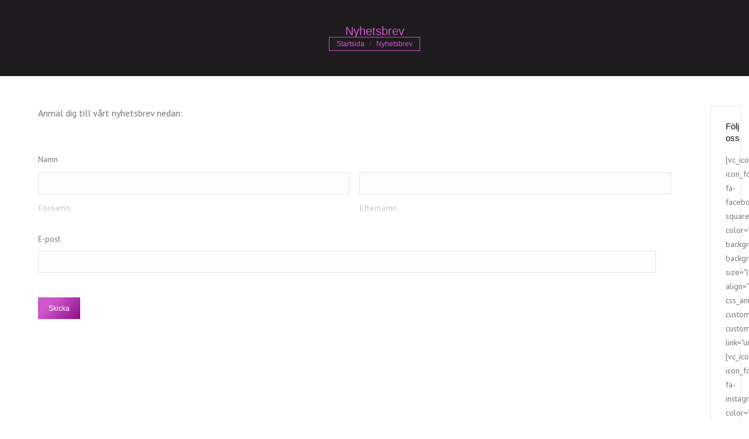

--- FILE ---
content_type: text/html; charset=UTF-8
request_url: https://www.yogakraft.se/nyhetsbrev/
body_size: 15459
content:
<!DOCTYPE html>
<!--[if !(IE 6) | !(IE 7) | !(IE 8)  ]><!-->
<html lang="sv-SE" class="no-js">
<!--<![endif]-->
<head>
	<meta charset="UTF-8" />
				<meta name="viewport" content="width=device-width, initial-scale=1, maximum-scale=1, user-scalable=0"/>
				<link rel="profile" href="https://gmpg.org/xfn/11" />
	<title>Nyhetsbrev - Yoga, Medicinsk Yoga, instruktörsutbildning i Medicinsk Yoga, Kundaliniyoga, Yogalärarutbildning, Kundaliniyogalärare, Instruktör i Medicinsk Yoga i Linköping, Stockholm, Båstad</title>
<meta name='robots' content='max-image-preview:large' />
	<style>img:is([sizes="auto" i], [sizes^="auto," i]) { contain-intrinsic-size: 3000px 1500px }</style>
	
<!-- This site is optimized with the Yoast SEO plugin v12.3 - https://yoast.com/wordpress/plugins/seo/ -->
<meta name="robots" content="max-snippet:-1, max-image-preview:large, max-video-preview:-1"/>
<link rel="canonical" href="https://www.yogakraft.se/nyhetsbrev/" />
<meta property="og:locale" content="sv_SE" />
<meta property="og:type" content="article" />
<meta property="og:title" content="Nyhetsbrev - Yoga, Medicinsk Yoga, instruktörsutbildning i Medicinsk Yoga, Kundaliniyoga, Yogalärarutbildning, Kundaliniyogalärare, Instruktör i Medicinsk Yoga i Linköping, Stockholm, Båstad" />
<meta property="og:description" content="Anmäl dig till vårt nyhetsbrev nedan: &nbsp;" />
<meta property="og:url" content="https://www.yogakraft.se/nyhetsbrev/" />
<meta property="og:site_name" content="Yoga, Medicinsk Yoga, instruktörsutbildning i Medicinsk Yoga, Kundaliniyoga, Yogalärarutbildning, Kundaliniyogalärare, Instruktör i Medicinsk Yoga i Linköping, Stockholm, Båstad" />
<meta name="twitter:card" content="summary" />
<meta name="twitter:description" content="Anmäl dig till vårt nyhetsbrev nedan: &nbsp;" />
<meta name="twitter:title" content="Nyhetsbrev - Yoga, Medicinsk Yoga, instruktörsutbildning i Medicinsk Yoga, Kundaliniyoga, Yogalärarutbildning, Kundaliniyogalärare, Instruktör i Medicinsk Yoga i Linköping, Stockholm, Båstad" />
<script type='application/ld+json' class='yoast-schema-graph yoast-schema-graph--main'>{"@context":"https://schema.org","@graph":[{"@type":"WebSite","@id":"https://www.yogakraft.se/#website","url":"https://www.yogakraft.se/","name":"Yoga, Medicinsk Yoga, instrukt\u00f6rsutbildning i Medicinsk Yoga, Kundaliniyoga, Yogal\u00e4rarutbildning, Kundaliniyogal\u00e4rare, Instrukt\u00f6r i Medicinsk Yoga i Link\u00f6ping, Stockholm, B\u00e5stad","potentialAction":{"@type":"SearchAction","target":"https://www.yogakraft.se/?s={search_term_string}","query-input":"required name=search_term_string"}},{"@type":"WebPage","@id":"https://www.yogakraft.se/nyhetsbrev/#webpage","url":"https://www.yogakraft.se/nyhetsbrev/","inLanguage":"sv-SE","name":"Nyhetsbrev - Yoga, Medicinsk Yoga, instrukt\u00f6rsutbildning i Medicinsk Yoga, Kundaliniyoga, Yogal\u00e4rarutbildning, Kundaliniyogal\u00e4rare, Instrukt\u00f6r i Medicinsk Yoga i Link\u00f6ping, Stockholm, B\u00e5stad","isPartOf":{"@id":"https://www.yogakraft.se/#website"},"datePublished":"2021-04-09T13:14:33+02:00","dateModified":"2021-04-09T13:15:44+02:00"}]}</script>
<!-- / Yoast SEO plugin. -->

<link rel='dns-prefetch' href='//fonts.googleapis.com' />
<link rel="alternate" type="application/rss+xml" title="Yoga, Medicinsk Yoga, instruktörsutbildning i Medicinsk Yoga, Kundaliniyoga, Yogalärarutbildning, Kundaliniyogalärare, Instruktör i Medicinsk Yoga i Linköping, Stockholm, Båstad &raquo; Webbflöde" href="https://www.yogakraft.se/feed/" />
<link rel="alternate" type="application/rss+xml" title="Yoga, Medicinsk Yoga, instruktörsutbildning i Medicinsk Yoga, Kundaliniyoga, Yogalärarutbildning, Kundaliniyogalärare, Instruktör i Medicinsk Yoga i Linköping, Stockholm, Båstad &raquo; Kommentarsflöde" href="https://www.yogakraft.se/comments/feed/" />
<script>
window._wpemojiSettings = {"baseUrl":"https:\/\/s.w.org\/images\/core\/emoji\/16.0.1\/72x72\/","ext":".png","svgUrl":"https:\/\/s.w.org\/images\/core\/emoji\/16.0.1\/svg\/","svgExt":".svg","source":{"concatemoji":"https:\/\/www.yogakraft.se\/wp-includes\/js\/wp-emoji-release.min.js?ver=6.8.3"}};
/*! This file is auto-generated */
!function(s,n){var o,i,e;function c(e){try{var t={supportTests:e,timestamp:(new Date).valueOf()};sessionStorage.setItem(o,JSON.stringify(t))}catch(e){}}function p(e,t,n){e.clearRect(0,0,e.canvas.width,e.canvas.height),e.fillText(t,0,0);var t=new Uint32Array(e.getImageData(0,0,e.canvas.width,e.canvas.height).data),a=(e.clearRect(0,0,e.canvas.width,e.canvas.height),e.fillText(n,0,0),new Uint32Array(e.getImageData(0,0,e.canvas.width,e.canvas.height).data));return t.every(function(e,t){return e===a[t]})}function u(e,t){e.clearRect(0,0,e.canvas.width,e.canvas.height),e.fillText(t,0,0);for(var n=e.getImageData(16,16,1,1),a=0;a<n.data.length;a++)if(0!==n.data[a])return!1;return!0}function f(e,t,n,a){switch(t){case"flag":return n(e,"\ud83c\udff3\ufe0f\u200d\u26a7\ufe0f","\ud83c\udff3\ufe0f\u200b\u26a7\ufe0f")?!1:!n(e,"\ud83c\udde8\ud83c\uddf6","\ud83c\udde8\u200b\ud83c\uddf6")&&!n(e,"\ud83c\udff4\udb40\udc67\udb40\udc62\udb40\udc65\udb40\udc6e\udb40\udc67\udb40\udc7f","\ud83c\udff4\u200b\udb40\udc67\u200b\udb40\udc62\u200b\udb40\udc65\u200b\udb40\udc6e\u200b\udb40\udc67\u200b\udb40\udc7f");case"emoji":return!a(e,"\ud83e\udedf")}return!1}function g(e,t,n,a){var r="undefined"!=typeof WorkerGlobalScope&&self instanceof WorkerGlobalScope?new OffscreenCanvas(300,150):s.createElement("canvas"),o=r.getContext("2d",{willReadFrequently:!0}),i=(o.textBaseline="top",o.font="600 32px Arial",{});return e.forEach(function(e){i[e]=t(o,e,n,a)}),i}function t(e){var t=s.createElement("script");t.src=e,t.defer=!0,s.head.appendChild(t)}"undefined"!=typeof Promise&&(o="wpEmojiSettingsSupports",i=["flag","emoji"],n.supports={everything:!0,everythingExceptFlag:!0},e=new Promise(function(e){s.addEventListener("DOMContentLoaded",e,{once:!0})}),new Promise(function(t){var n=function(){try{var e=JSON.parse(sessionStorage.getItem(o));if("object"==typeof e&&"number"==typeof e.timestamp&&(new Date).valueOf()<e.timestamp+604800&&"object"==typeof e.supportTests)return e.supportTests}catch(e){}return null}();if(!n){if("undefined"!=typeof Worker&&"undefined"!=typeof OffscreenCanvas&&"undefined"!=typeof URL&&URL.createObjectURL&&"undefined"!=typeof Blob)try{var e="postMessage("+g.toString()+"("+[JSON.stringify(i),f.toString(),p.toString(),u.toString()].join(",")+"));",a=new Blob([e],{type:"text/javascript"}),r=new Worker(URL.createObjectURL(a),{name:"wpTestEmojiSupports"});return void(r.onmessage=function(e){c(n=e.data),r.terminate(),t(n)})}catch(e){}c(n=g(i,f,p,u))}t(n)}).then(function(e){for(var t in e)n.supports[t]=e[t],n.supports.everything=n.supports.everything&&n.supports[t],"flag"!==t&&(n.supports.everythingExceptFlag=n.supports.everythingExceptFlag&&n.supports[t]);n.supports.everythingExceptFlag=n.supports.everythingExceptFlag&&!n.supports.flag,n.DOMReady=!1,n.readyCallback=function(){n.DOMReady=!0}}).then(function(){return e}).then(function(){var e;n.supports.everything||(n.readyCallback(),(e=n.source||{}).concatemoji?t(e.concatemoji):e.wpemoji&&e.twemoji&&(t(e.twemoji),t(e.wpemoji)))}))}((window,document),window._wpemojiSettings);
</script>
<style id='wp-emoji-styles-inline-css'>

	img.wp-smiley, img.emoji {
		display: inline !important;
		border: none !important;
		box-shadow: none !important;
		height: 1em !important;
		width: 1em !important;
		margin: 0 0.07em !important;
		vertical-align: -0.1em !important;
		background: none !important;
		padding: 0 !important;
	}
</style>
<link rel='stylesheet' id='wp-block-library-css' href='https://www.yogakraft.se/wp-includes/css/dist/block-library/style.min.css?ver=6.8.3' media='all' />
<style id='wp-block-library-theme-inline-css'>
.wp-block-audio :where(figcaption){color:#555;font-size:13px;text-align:center}.is-dark-theme .wp-block-audio :where(figcaption){color:#ffffffa6}.wp-block-audio{margin:0 0 1em}.wp-block-code{border:1px solid #ccc;border-radius:4px;font-family:Menlo,Consolas,monaco,monospace;padding:.8em 1em}.wp-block-embed :where(figcaption){color:#555;font-size:13px;text-align:center}.is-dark-theme .wp-block-embed :where(figcaption){color:#ffffffa6}.wp-block-embed{margin:0 0 1em}.blocks-gallery-caption{color:#555;font-size:13px;text-align:center}.is-dark-theme .blocks-gallery-caption{color:#ffffffa6}:root :where(.wp-block-image figcaption){color:#555;font-size:13px;text-align:center}.is-dark-theme :root :where(.wp-block-image figcaption){color:#ffffffa6}.wp-block-image{margin:0 0 1em}.wp-block-pullquote{border-bottom:4px solid;border-top:4px solid;color:currentColor;margin-bottom:1.75em}.wp-block-pullquote cite,.wp-block-pullquote footer,.wp-block-pullquote__citation{color:currentColor;font-size:.8125em;font-style:normal;text-transform:uppercase}.wp-block-quote{border-left:.25em solid;margin:0 0 1.75em;padding-left:1em}.wp-block-quote cite,.wp-block-quote footer{color:currentColor;font-size:.8125em;font-style:normal;position:relative}.wp-block-quote:where(.has-text-align-right){border-left:none;border-right:.25em solid;padding-left:0;padding-right:1em}.wp-block-quote:where(.has-text-align-center){border:none;padding-left:0}.wp-block-quote.is-large,.wp-block-quote.is-style-large,.wp-block-quote:where(.is-style-plain){border:none}.wp-block-search .wp-block-search__label{font-weight:700}.wp-block-search__button{border:1px solid #ccc;padding:.375em .625em}:where(.wp-block-group.has-background){padding:1.25em 2.375em}.wp-block-separator.has-css-opacity{opacity:.4}.wp-block-separator{border:none;border-bottom:2px solid;margin-left:auto;margin-right:auto}.wp-block-separator.has-alpha-channel-opacity{opacity:1}.wp-block-separator:not(.is-style-wide):not(.is-style-dots){width:100px}.wp-block-separator.has-background:not(.is-style-dots){border-bottom:none;height:1px}.wp-block-separator.has-background:not(.is-style-wide):not(.is-style-dots){height:2px}.wp-block-table{margin:0 0 1em}.wp-block-table td,.wp-block-table th{word-break:normal}.wp-block-table :where(figcaption){color:#555;font-size:13px;text-align:center}.is-dark-theme .wp-block-table :where(figcaption){color:#ffffffa6}.wp-block-video :where(figcaption){color:#555;font-size:13px;text-align:center}.is-dark-theme .wp-block-video :where(figcaption){color:#ffffffa6}.wp-block-video{margin:0 0 1em}:root :where(.wp-block-template-part.has-background){margin-bottom:0;margin-top:0;padding:1.25em 2.375em}
</style>
<style id='classic-theme-styles-inline-css'>
/*! This file is auto-generated */
.wp-block-button__link{color:#fff;background-color:#32373c;border-radius:9999px;box-shadow:none;text-decoration:none;padding:calc(.667em + 2px) calc(1.333em + 2px);font-size:1.125em}.wp-block-file__button{background:#32373c;color:#fff;text-decoration:none}
</style>
<style id='global-styles-inline-css'>
:root{--wp--preset--aspect-ratio--square: 1;--wp--preset--aspect-ratio--4-3: 4/3;--wp--preset--aspect-ratio--3-4: 3/4;--wp--preset--aspect-ratio--3-2: 3/2;--wp--preset--aspect-ratio--2-3: 2/3;--wp--preset--aspect-ratio--16-9: 16/9;--wp--preset--aspect-ratio--9-16: 9/16;--wp--preset--color--black: #000000;--wp--preset--color--cyan-bluish-gray: #abb8c3;--wp--preset--color--white: #FFF;--wp--preset--color--pale-pink: #f78da7;--wp--preset--color--vivid-red: #cf2e2e;--wp--preset--color--luminous-vivid-orange: #ff6900;--wp--preset--color--luminous-vivid-amber: #fcb900;--wp--preset--color--light-green-cyan: #7bdcb5;--wp--preset--color--vivid-green-cyan: #00d084;--wp--preset--color--pale-cyan-blue: #8ed1fc;--wp--preset--color--vivid-cyan-blue: #0693e3;--wp--preset--color--vivid-purple: #9b51e0;--wp--preset--color--accent: #cf56cb;--wp--preset--color--dark-gray: #111;--wp--preset--color--light-gray: #767676;--wp--preset--gradient--vivid-cyan-blue-to-vivid-purple: linear-gradient(135deg,rgba(6,147,227,1) 0%,rgb(155,81,224) 100%);--wp--preset--gradient--light-green-cyan-to-vivid-green-cyan: linear-gradient(135deg,rgb(122,220,180) 0%,rgb(0,208,130) 100%);--wp--preset--gradient--luminous-vivid-amber-to-luminous-vivid-orange: linear-gradient(135deg,rgba(252,185,0,1) 0%,rgba(255,105,0,1) 100%);--wp--preset--gradient--luminous-vivid-orange-to-vivid-red: linear-gradient(135deg,rgba(255,105,0,1) 0%,rgb(207,46,46) 100%);--wp--preset--gradient--very-light-gray-to-cyan-bluish-gray: linear-gradient(135deg,rgb(238,238,238) 0%,rgb(169,184,195) 100%);--wp--preset--gradient--cool-to-warm-spectrum: linear-gradient(135deg,rgb(74,234,220) 0%,rgb(151,120,209) 20%,rgb(207,42,186) 40%,rgb(238,44,130) 60%,rgb(251,105,98) 80%,rgb(254,248,76) 100%);--wp--preset--gradient--blush-light-purple: linear-gradient(135deg,rgb(255,206,236) 0%,rgb(152,150,240) 100%);--wp--preset--gradient--blush-bordeaux: linear-gradient(135deg,rgb(254,205,165) 0%,rgb(254,45,45) 50%,rgb(107,0,62) 100%);--wp--preset--gradient--luminous-dusk: linear-gradient(135deg,rgb(255,203,112) 0%,rgb(199,81,192) 50%,rgb(65,88,208) 100%);--wp--preset--gradient--pale-ocean: linear-gradient(135deg,rgb(255,245,203) 0%,rgb(182,227,212) 50%,rgb(51,167,181) 100%);--wp--preset--gradient--electric-grass: linear-gradient(135deg,rgb(202,248,128) 0%,rgb(113,206,126) 100%);--wp--preset--gradient--midnight: linear-gradient(135deg,rgb(2,3,129) 0%,rgb(40,116,252) 100%);--wp--preset--font-size--small: 13px;--wp--preset--font-size--medium: 20px;--wp--preset--font-size--large: 36px;--wp--preset--font-size--x-large: 42px;--wp--preset--spacing--20: 0.44rem;--wp--preset--spacing--30: 0.67rem;--wp--preset--spacing--40: 1rem;--wp--preset--spacing--50: 1.5rem;--wp--preset--spacing--60: 2.25rem;--wp--preset--spacing--70: 3.38rem;--wp--preset--spacing--80: 5.06rem;--wp--preset--shadow--natural: 6px 6px 9px rgba(0, 0, 0, 0.2);--wp--preset--shadow--deep: 12px 12px 50px rgba(0, 0, 0, 0.4);--wp--preset--shadow--sharp: 6px 6px 0px rgba(0, 0, 0, 0.2);--wp--preset--shadow--outlined: 6px 6px 0px -3px rgba(255, 255, 255, 1), 6px 6px rgba(0, 0, 0, 1);--wp--preset--shadow--crisp: 6px 6px 0px rgba(0, 0, 0, 1);}:where(.is-layout-flex){gap: 0.5em;}:where(.is-layout-grid){gap: 0.5em;}body .is-layout-flex{display: flex;}.is-layout-flex{flex-wrap: wrap;align-items: center;}.is-layout-flex > :is(*, div){margin: 0;}body .is-layout-grid{display: grid;}.is-layout-grid > :is(*, div){margin: 0;}:where(.wp-block-columns.is-layout-flex){gap: 2em;}:where(.wp-block-columns.is-layout-grid){gap: 2em;}:where(.wp-block-post-template.is-layout-flex){gap: 1.25em;}:where(.wp-block-post-template.is-layout-grid){gap: 1.25em;}.has-black-color{color: var(--wp--preset--color--black) !important;}.has-cyan-bluish-gray-color{color: var(--wp--preset--color--cyan-bluish-gray) !important;}.has-white-color{color: var(--wp--preset--color--white) !important;}.has-pale-pink-color{color: var(--wp--preset--color--pale-pink) !important;}.has-vivid-red-color{color: var(--wp--preset--color--vivid-red) !important;}.has-luminous-vivid-orange-color{color: var(--wp--preset--color--luminous-vivid-orange) !important;}.has-luminous-vivid-amber-color{color: var(--wp--preset--color--luminous-vivid-amber) !important;}.has-light-green-cyan-color{color: var(--wp--preset--color--light-green-cyan) !important;}.has-vivid-green-cyan-color{color: var(--wp--preset--color--vivid-green-cyan) !important;}.has-pale-cyan-blue-color{color: var(--wp--preset--color--pale-cyan-blue) !important;}.has-vivid-cyan-blue-color{color: var(--wp--preset--color--vivid-cyan-blue) !important;}.has-vivid-purple-color{color: var(--wp--preset--color--vivid-purple) !important;}.has-black-background-color{background-color: var(--wp--preset--color--black) !important;}.has-cyan-bluish-gray-background-color{background-color: var(--wp--preset--color--cyan-bluish-gray) !important;}.has-white-background-color{background-color: var(--wp--preset--color--white) !important;}.has-pale-pink-background-color{background-color: var(--wp--preset--color--pale-pink) !important;}.has-vivid-red-background-color{background-color: var(--wp--preset--color--vivid-red) !important;}.has-luminous-vivid-orange-background-color{background-color: var(--wp--preset--color--luminous-vivid-orange) !important;}.has-luminous-vivid-amber-background-color{background-color: var(--wp--preset--color--luminous-vivid-amber) !important;}.has-light-green-cyan-background-color{background-color: var(--wp--preset--color--light-green-cyan) !important;}.has-vivid-green-cyan-background-color{background-color: var(--wp--preset--color--vivid-green-cyan) !important;}.has-pale-cyan-blue-background-color{background-color: var(--wp--preset--color--pale-cyan-blue) !important;}.has-vivid-cyan-blue-background-color{background-color: var(--wp--preset--color--vivid-cyan-blue) !important;}.has-vivid-purple-background-color{background-color: var(--wp--preset--color--vivid-purple) !important;}.has-black-border-color{border-color: var(--wp--preset--color--black) !important;}.has-cyan-bluish-gray-border-color{border-color: var(--wp--preset--color--cyan-bluish-gray) !important;}.has-white-border-color{border-color: var(--wp--preset--color--white) !important;}.has-pale-pink-border-color{border-color: var(--wp--preset--color--pale-pink) !important;}.has-vivid-red-border-color{border-color: var(--wp--preset--color--vivid-red) !important;}.has-luminous-vivid-orange-border-color{border-color: var(--wp--preset--color--luminous-vivid-orange) !important;}.has-luminous-vivid-amber-border-color{border-color: var(--wp--preset--color--luminous-vivid-amber) !important;}.has-light-green-cyan-border-color{border-color: var(--wp--preset--color--light-green-cyan) !important;}.has-vivid-green-cyan-border-color{border-color: var(--wp--preset--color--vivid-green-cyan) !important;}.has-pale-cyan-blue-border-color{border-color: var(--wp--preset--color--pale-cyan-blue) !important;}.has-vivid-cyan-blue-border-color{border-color: var(--wp--preset--color--vivid-cyan-blue) !important;}.has-vivid-purple-border-color{border-color: var(--wp--preset--color--vivid-purple) !important;}.has-vivid-cyan-blue-to-vivid-purple-gradient-background{background: var(--wp--preset--gradient--vivid-cyan-blue-to-vivid-purple) !important;}.has-light-green-cyan-to-vivid-green-cyan-gradient-background{background: var(--wp--preset--gradient--light-green-cyan-to-vivid-green-cyan) !important;}.has-luminous-vivid-amber-to-luminous-vivid-orange-gradient-background{background: var(--wp--preset--gradient--luminous-vivid-amber-to-luminous-vivid-orange) !important;}.has-luminous-vivid-orange-to-vivid-red-gradient-background{background: var(--wp--preset--gradient--luminous-vivid-orange-to-vivid-red) !important;}.has-very-light-gray-to-cyan-bluish-gray-gradient-background{background: var(--wp--preset--gradient--very-light-gray-to-cyan-bluish-gray) !important;}.has-cool-to-warm-spectrum-gradient-background{background: var(--wp--preset--gradient--cool-to-warm-spectrum) !important;}.has-blush-light-purple-gradient-background{background: var(--wp--preset--gradient--blush-light-purple) !important;}.has-blush-bordeaux-gradient-background{background: var(--wp--preset--gradient--blush-bordeaux) !important;}.has-luminous-dusk-gradient-background{background: var(--wp--preset--gradient--luminous-dusk) !important;}.has-pale-ocean-gradient-background{background: var(--wp--preset--gradient--pale-ocean) !important;}.has-electric-grass-gradient-background{background: var(--wp--preset--gradient--electric-grass) !important;}.has-midnight-gradient-background{background: var(--wp--preset--gradient--midnight) !important;}.has-small-font-size{font-size: var(--wp--preset--font-size--small) !important;}.has-medium-font-size{font-size: var(--wp--preset--font-size--medium) !important;}.has-large-font-size{font-size: var(--wp--preset--font-size--large) !important;}.has-x-large-font-size{font-size: var(--wp--preset--font-size--x-large) !important;}
:where(.wp-block-post-template.is-layout-flex){gap: 1.25em;}:where(.wp-block-post-template.is-layout-grid){gap: 1.25em;}
:where(.wp-block-columns.is-layout-flex){gap: 2em;}:where(.wp-block-columns.is-layout-grid){gap: 2em;}
:root :where(.wp-block-pullquote){font-size: 1.5em;line-height: 1.6;}
</style>
<link rel='stylesheet' id='contact-form-7-css' href='https://www.yogakraft.se/wp-content/plugins/contact-form-7/includes/css/styles.css?ver=5.1.4' media='all' />
<link rel='stylesheet' id='toc-screen-css' href='https://www.yogakraft.se/wp-content/plugins/table-of-contents-plus/screen.min.css?ver=1509' media='all' />
<link rel='stylesheet' id='the7-font-css' href='https://www.yogakraft.se/wp-content/themes/dt-the7/fonts/icomoon-the7-font/icomoon-the7-font.min.css?ver=12.10.0' media='all' />
<link rel='stylesheet' id='the7-awesome-fonts-css' href='https://www.yogakraft.se/wp-content/themes/dt-the7/fonts/FontAwesome/css/all.min.css?ver=12.10.0' media='all' />
<link rel='stylesheet' id='the7-awesome-fonts-back-css' href='https://www.yogakraft.se/wp-content/themes/dt-the7/fonts/FontAwesome/back-compat.min.css?ver=12.10.0' media='all' />
<link rel='stylesheet' id='the7-Defaults-css' href='https://www.yogakraft.se/wp-content/uploads/smile_fonts/Defaults/Defaults.css?ver=6.8.3' media='all' />
<link rel='stylesheet' id='gforms_reset_css-css' href='https://www.yogakraft.se/wp-content/plugins/gravityforms/css/formreset.min.css?ver=2.4.24' media='all' />
<link rel='stylesheet' id='gforms_formsmain_css-css' href='https://www.yogakraft.se/wp-content/plugins/gravityforms/css/formsmain.min.css?ver=2.4.24' media='all' />
<link rel='stylesheet' id='gforms_ready_class_css-css' href='https://www.yogakraft.se/wp-content/plugins/gravityforms/css/readyclass.min.css?ver=2.4.24' media='all' />
<link rel='stylesheet' id='gforms_browsers_css-css' href='https://www.yogakraft.se/wp-content/plugins/gravityforms/css/browsers.min.css?ver=2.4.24' media='all' />
<link rel='stylesheet' id='dt-web-fonts-css' href='https://fonts.googleapis.com/css?family=PT+Sans:400,600,700' media='all' />
<link rel='stylesheet' id='dt-main-css' href='https://www.yogakraft.se/wp-content/themes/dt-the7/css/main.min.css?ver=12.10.0' media='all' />
<style id='dt-main-inline-css'>
body #load {
  display: block;
  height: 100%;
  overflow: hidden;
  position: fixed;
  width: 100%;
  z-index: 9901;
  opacity: 1;
  visibility: visible;
  transition: all .35s ease-out;
}
.load-wrap {
  width: 100%;
  height: 100%;
  background-position: center center;
  background-repeat: no-repeat;
  text-align: center;
  display: -ms-flexbox;
  display: -ms-flex;
  display: flex;
  -ms-align-items: center;
  -ms-flex-align: center;
  align-items: center;
  -ms-flex-flow: column wrap;
  flex-flow: column wrap;
  -ms-flex-pack: center;
  -ms-justify-content: center;
  justify-content: center;
}
.load-wrap > svg {
  position: absolute;
  top: 50%;
  left: 50%;
  transform: translate(-50%,-50%);
}
#load {
  background: var(--the7-elementor-beautiful-loading-bg,#ffffff);
  --the7-beautiful-spinner-color2: var(--the7-beautiful-spinner-color,#333333);
}

</style>
<link rel='stylesheet' id='the7-custom-scrollbar-css' href='https://www.yogakraft.se/wp-content/themes/dt-the7/lib/custom-scrollbar/custom-scrollbar.min.css?ver=12.10.0' media='all' />
<link rel='stylesheet' id='the7-core-css' href='https://www.yogakraft.se/wp-content/plugins/dt-the7-core/assets/css/post-type.min.css?ver=2.7.12' media='all' />
<link rel='stylesheet' id='the7-css-vars-css' href='https://www.yogakraft.se/wp-content/uploads/the7-css/css-vars.css?ver=20c2aa0eb903' media='all' />
<link rel='stylesheet' id='dt-custom-css' href='https://www.yogakraft.se/wp-content/uploads/the7-css/custom.css?ver=20c2aa0eb903' media='all' />
<link rel='stylesheet' id='dt-media-css' href='https://www.yogakraft.se/wp-content/uploads/the7-css/media.css?ver=20c2aa0eb903' media='all' />
<link rel='stylesheet' id='the7-mega-menu-css' href='https://www.yogakraft.se/wp-content/uploads/the7-css/mega-menu.css?ver=20c2aa0eb903' media='all' />
<link rel='stylesheet' id='the7-elements-albums-portfolio-css' href='https://www.yogakraft.se/wp-content/uploads/the7-css/the7-elements-albums-portfolio.css?ver=20c2aa0eb903' media='all' />
<link rel='stylesheet' id='the7-elements-css' href='https://www.yogakraft.se/wp-content/uploads/the7-css/post-type-dynamic.css?ver=20c2aa0eb903' media='all' />
<link rel='stylesheet' id='style-css' href='https://www.yogakraft.se/wp-content/themes/dt-the7/style.css?ver=12.10.0' media='all' />
<link rel='stylesheet' id='the7-elementor-global-css' href='https://www.yogakraft.se/wp-content/themes/dt-the7/css/compatibility/elementor/elementor-global.min.css?ver=12.10.0' media='all' />
<script src="https://www.yogakraft.se/wp-includes/js/jquery/jquery.min.js?ver=3.7.1" id="jquery-core-js"></script>
<script src="https://www.yogakraft.se/wp-includes/js/jquery/jquery-migrate.min.js?ver=3.4.1" id="jquery-migrate-js"></script>
<script id="dt-above-fold-js-extra">
var dtLocal = {"themeUrl":"https:\/\/www.yogakraft.se\/wp-content\/themes\/dt-the7","passText":"F\u00f6r att se detta skyddade inl\u00e4gg, skriv in l\u00f6senordet nedan:","moreButtonText":{"loading":"Laddar\u2026","loadMore":"Ladda mer"},"postID":"40054","ajaxurl":"https:\/\/www.yogakraft.se\/wp-admin\/admin-ajax.php","REST":{"baseUrl":"https:\/\/www.yogakraft.se\/wp-json\/the7\/v1","endpoints":{"sendMail":"\/send-mail"}},"contactMessages":{"required":"One or more fields have an error. Please check and try again.","terms":"Please accept the privacy policy.","fillTheCaptchaError":"Please, fill the captcha."},"captchaSiteKey":"","ajaxNonce":"d1788f4507","pageData":{"type":"page","template":"page","layout":null},"themeSettings":{"smoothScroll":"off","lazyLoading":false,"desktopHeader":{"height":200},"ToggleCaptionEnabled":"disabled","ToggleCaption":"Navigation","floatingHeader":{"showAfter":210,"showMenu":false,"height":70,"logo":{"showLogo":true,"html":"<img class=\" preload-me\" src=\"https:\/\/www.yogakraft.se\/wp-content\/uploads\/2016\/02\/yogakraft-logo-liten_new.png\" srcset=\"https:\/\/www.yogakraft.se\/wp-content\/uploads\/2016\/02\/yogakraft-logo-liten_new.png 262w, https:\/\/www.yogakraft.se\/wp-content\/uploads\/2016\/02\/yogakraft-logo-liten_new.png 262w\" width=\"262\" height=\"100\"   sizes=\"262px\" alt=\"Yoga, Medicinsk Yoga, instrukt\u00f6rsutbildning i Medicinsk Yoga, Kundaliniyoga, Yogal\u00e4rarutbildning, Kundaliniyogal\u00e4rare, Instrukt\u00f6r i Medicinsk Yoga i Link\u00f6ping, Stockholm, B\u00e5stad\" \/>","url":"https:\/\/www.yogakraft.se\/"}},"topLine":{"floatingTopLine":{"logo":{"showLogo":false,"html":""}}},"mobileHeader":{"firstSwitchPoint":970,"secondSwitchPoint":970,"firstSwitchPointHeight":70,"secondSwitchPointHeight":70,"mobileToggleCaptionEnabled":"disabled","mobileToggleCaption":"Meny"},"stickyMobileHeaderFirstSwitch":{"logo":{"html":"<img class=\" preload-me\" src=\"https:\/\/www.yogakraft.se\/wp-content\/uploads\/2016\/03\/mobile-logo.png\" srcset=\"https:\/\/www.yogakraft.se\/wp-content\/uploads\/2016\/03\/mobile-logo.png 166w, https:\/\/www.yogakraft.se\/wp-content\/uploads\/2016\/03\/mobile-logo.png 166w\" width=\"166\" height=\"64\"   sizes=\"166px\" alt=\"Yoga, Medicinsk Yoga, instrukt\u00f6rsutbildning i Medicinsk Yoga, Kundaliniyoga, Yogal\u00e4rarutbildning, Kundaliniyogal\u00e4rare, Instrukt\u00f6r i Medicinsk Yoga i Link\u00f6ping, Stockholm, B\u00e5stad\" \/>"}},"stickyMobileHeaderSecondSwitch":{"logo":{"html":"<img class=\" preload-me\" src=\"https:\/\/www.yogakraft.se\/wp-content\/uploads\/2016\/03\/mobile-logo.png\" srcset=\"https:\/\/www.yogakraft.se\/wp-content\/uploads\/2016\/03\/mobile-logo.png 166w, https:\/\/www.yogakraft.se\/wp-content\/uploads\/2016\/03\/mobile-logo.png 166w\" width=\"166\" height=\"64\"   sizes=\"166px\" alt=\"Yoga, Medicinsk Yoga, instrukt\u00f6rsutbildning i Medicinsk Yoga, Kundaliniyoga, Yogal\u00e4rarutbildning, Kundaliniyogal\u00e4rare, Instrukt\u00f6r i Medicinsk Yoga i Link\u00f6ping, Stockholm, B\u00e5stad\" \/>"}},"sidebar":{"switchPoint":970},"boxedWidth":"1280px"},"elementor":{"settings":{"container_width":1140}}};
var dtShare = {"shareButtonText":{"facebook":"Share on Facebook","twitter":"Share on X","pinterest":"Pin it","linkedin":"Share on Linkedin","whatsapp":"Share on Whatsapp"},"overlayOpacity":"85"};
</script>
<script src="https://www.yogakraft.se/wp-content/themes/dt-the7/js/above-the-fold.min.js?ver=12.10.0" id="dt-above-fold-js"></script>
<link rel="https://api.w.org/" href="https://www.yogakraft.se/wp-json/" /><link rel="alternate" title="JSON" type="application/json" href="https://www.yogakraft.se/wp-json/wp/v2/pages/40054" /><link rel="EditURI" type="application/rsd+xml" title="RSD" href="https://www.yogakraft.se/xmlrpc.php?rsd" />
<meta name="generator" content="WordPress 6.8.3" />
<link rel='shortlink' href='https://www.yogakraft.se/?p=40054' />
<link rel="alternate" title="oEmbed (JSON)" type="application/json+oembed" href="https://www.yogakraft.se/wp-json/oembed/1.0/embed?url=https%3A%2F%2Fwww.yogakraft.se%2Fnyhetsbrev%2F" />
<link rel="alternate" title="oEmbed (XML)" type="text/xml+oembed" href="https://www.yogakraft.se/wp-json/oembed/1.0/embed?url=https%3A%2F%2Fwww.yogakraft.se%2Fnyhetsbrev%2F&#038;format=xml" />
<meta name="generator" content="Elementor 3.32.5; settings: css_print_method-external, google_font-enabled, font_display-auto">
			<style>
				.e-con.e-parent:nth-of-type(n+4):not(.e-lazyloaded):not(.e-no-lazyload),
				.e-con.e-parent:nth-of-type(n+4):not(.e-lazyloaded):not(.e-no-lazyload) * {
					background-image: none !important;
				}
				@media screen and (max-height: 1024px) {
					.e-con.e-parent:nth-of-type(n+3):not(.e-lazyloaded):not(.e-no-lazyload),
					.e-con.e-parent:nth-of-type(n+3):not(.e-lazyloaded):not(.e-no-lazyload) * {
						background-image: none !important;
					}
				}
				@media screen and (max-height: 640px) {
					.e-con.e-parent:nth-of-type(n+2):not(.e-lazyloaded):not(.e-no-lazyload),
					.e-con.e-parent:nth-of-type(n+2):not(.e-lazyloaded):not(.e-no-lazyload) * {
						background-image: none !important;
					}
				}
			</style>
			<script type="text/javascript" id="the7-loader-script">
document.addEventListener("DOMContentLoaded", function(event) {
	var load = document.getElementById("load");
	if(!load.classList.contains('loader-removed')){
		var removeLoading = setTimeout(function() {
			load.className += " loader-removed";
		}, 300);
	}
});
</script>
		<link rel="icon" href="https://www.yogakraft.se/wp-content/uploads/2016/03/cropped-mobile-logo-1-32x32.png" sizes="32x32" />
<link rel="icon" href="https://www.yogakraft.se/wp-content/uploads/2016/03/cropped-mobile-logo-1-192x192.png" sizes="192x192" />
<link rel="apple-touch-icon" href="https://www.yogakraft.se/wp-content/uploads/2016/03/cropped-mobile-logo-1-180x180.png" />
<meta name="msapplication-TileImage" content="https://www.yogakraft.se/wp-content/uploads/2016/03/cropped-mobile-logo-1-270x270.png" />
		<style id="wp-custom-css">
			/* Hide all navigation menus site-wide */
#header,
.masthead,
.dt-mobile-header,
.navigation-holder,
.main-nav {
  display: none !important;
}
		</style>
		<style id='the7-custom-inline-css' type='text/css'>
/*Breadcrumbs background*/
.page-title .breadcrumbs {
background-color: rgba(255, 255, 255, 0);
padding: 3px 12px 3px 12px;
-webkit-border-radius: 0px;
border-radius: 0px;
border: solid 1px rgba(255,255,255, 0.35);
}

li.menu-item.menu-item-type-post_type.menu-item-object-page.menu-item-36096.first {
display: none dis;
}

ul.mobile-main-nav li.menu-item.menu-item-type-post_type.menu-item-object-page.menu-item-36096.first {
display: initial dis;
}

.main-nav .rippleWrap span.text-wrap:hover {
width: 90% dis;
background: #fbf3fb dis;
}

#bottom-bar {
color: #fff;
background: linear-gradient(30deg,#fbc9ef 0%,#f87ada 100%);
background: rgba(207,93,208,.7);
}

div.mobile-mini-widgets-in-menu li.menu-item.menu-item-type-post_type.menu-item-object-page {
margin-right:10px;
}

div.mobile-mini-widgets-in-menu li.menu-item.menu-item-type-post_type.menu-item-object-page a span.menu-text{
padding-right: 10px;
border-right: 1px solid gray;
line-height: 12px;
margin-top: 8px;
margin-bottom: 8px;
}

.sidebar-content .custom-menu a:hover {
color: #cf56cb;
}

.rev_slider_wrapper, div#rev_slider_1_1_wrapper.rev_slider_wrapper.fullwidthbanner-container {
background-image: url("http://manerstore.se/yogakraft/wp-content/uploads/2016/02/header_beauty-the7-floral-bg.jpg") !important;
}

.the7_beauty_studio .tp-tab:hover .tp-tab-title, .the7_beauty_studio .tp-tab.selected .tp-tab-title {
background: rgba(207,93,208,1);
}

.the7_beauty_studio .tp-tab-title {
background: rgba(207,93,208,0.7);
}

#bottom-bar .wf-table {
    height: 40px;
}

.tp-caption.dt_beauty_studio_button a {
font-size: 14px;
line-height: 44px;
font-weight: 600;
font-family: "Raleway";
color: #fff;
text-decoration: none;
padding: 8px 20px 10px 20px;
background-color: #db89dc;
border-radius: 0px;
border-width: 2px;
border-color: #db89dc;
    border-style: solid;
    -webkit-transition: all 0.3s ease-out;
    -moz-transition: all 0.3s ease-out;
    -o-transition: all 0.3s ease-out;
    -ms-transition: all 0.3s ease-out;
}

.tp-caption.dt_beauty_studio_button {
width: 200px;
}

.content table {
    border: 1px solid rgba(119,119,119,0.15);
}

.page-title .breadcrumbs {
border: solid 1px #cf56cb;
}

.footer a {
text-decoration: none !important;
color: #cf56cb;
}

.footer a:hover {
color: #cf56cb;
text-decoration: underline !important;
}

.gform_wrapper .top_label input.medium, .gform_wrapper .top_label select.medium {
    width: 97.5%;
}

div#comments.comments-area {
display: none !important;
}

.vc_icon_element.vc_icon_element-outer.vc_icon_element-align-left {
width: 80px;
float: left;
}

form.cart, div.product_meta, div.woocommerce-tabs.wc-tabs-wrapper, span.price, div.woo-buttons {
display: none !important;
}

.masthead.dividers.surround:not(.side-header) .main-nav > li:first-child::before, .masthead.dividers.surround:not(.side-header) .main-nav > li:last-child::after {
border-color: transparent;
}

div#slide-1-layer-16.tp-caption.dt_beauty_studio_button a {
padding-left: 30px !important;
padding-right: 30px !important;
}

div.tp-tabs-inner-wrapper {
display: none !important;
}

.mobile-main-nav {
flex: 0 0 auto;
}

ul.mobile-main-nav {
margin-bottom: 0px;
padding-bottom: 0px;
}

div.vc_row.wpb_row.wf-container.mobile-image-slider.full-width-wrap.ult-vc-hide-row.vc_row-has-fill, div.vc_row.wpb_row.wf-container.mobile-image-slider.full-width-wrap {
display: none;
}



 div.vc_row.wpb_row.wf-container.mobile-image-slider.full-width-wrap.ult-vc-hide-row.vc_row-has-fill {
background-image: url("http://manerstore.se/yogakraft/wp-content/uploads/2016/02/header_beauty-the7-floral-bg.jpg") !important;
}

div.text-area.in-menu-on-mobile p a {
font: 500 17px/21px "Raleway",Helvetica,Arial,Verdana,sans-serif;
color: rgb(207, 86, 203);
padding: 10px !important;
border: 1px solid rgb(207, 86, 203);
border-radius: 5px;
text-decoration: none !important;
}

div.mobile-mini-widgets-in-menu div.text-area.in-menu-on-mobile {
padding-top: 20px !important;
}

.masthead:not(.sub-downwards) .main-nav .dt-mega-menu.mega-auto-width.mega-column-3 > .dt-mega-menu-wrap {
    width: 250px;
}

.top-header .sub-nav > li.dt-mega-parent > a .menu-text, .sub-sideways .sub-nav > li.dt-mega-parent > a .menu-text {
    font: normal 500 14px /16px "Raleway", Helvetica, Arial, Verdana, sans-serif;
}

.masthead:not(.sub-downwards) .dt-mega-menu .dt-mega-menu-wrap .dt-mega-parent {
padding: 0px;
}

.top-header .sub-nav > li.dt-mega-parent > a .menu-text:hover, .sub-sideways .sub-nav > li.dt-mega-parent > a .menu-text:hover {
color: #cf56cb;
}

#main {
min-height: 300px;
}

body {
    background: #fff none no-repeat center center;
}

@media screen and (min-width: 414px) {
.mobile-visible {
display: none !important;
}
}

@media screen and (max-width: 414px) {
.mobile-visible {
display: initial !important;
}

img.wp-image-618.size-full.alignleft {
display: none !important;
}

}

@media screen and (max-width: 780px) {
#main-slideshow {
display: none;
}

div.vc_row.wpb_row.wf-container.mobile-text-slider, div.vc_row.wpb_row.wf-container.mobile-image-slider.full-width-wrap.ult-vc-hide-row.vc_row-has-fill, div.vc_row.wpb_row.wf-container.mobile-image-slider.full-width-wrap {
display: initial !important;
}

 div.vc_row.wpb_row.wf-container.mobile-image-slider.full-width-wrap.ult-vc-hide-row.vc_row-has-fill {
background-image: url("http://manerstore.se/yogakraft/wp-content/uploads/2016/02/header_beauty-the7-floral-bg.jpg") !important;
}

div.vc_empty_space.remove-empty-space {
display: none !important;
}
}

@media screen and (min-height: 1050px) and (max-height: 1900px){
#main {
    min-height: 600px;
}
}

div.text-area.in-menu-on-mobile p a {
margin-right: 50px !important;
}

div.vc_column-inner.vc_custom_1456578973175, div.vc_column-inner.vc_custom_1456578954942 {
    padding-top: 35px !important;
    padding-bottom: 0px !important;
}

div.vc_row.wpb_row.wf-container.padding-50-35.ult-vc-hide-row.vc_row-has-fill {
padding-top: 10px;
padding-bottom: 35px;
}

.masthead.dividers:not(.side-header) .main-nav > li::before, .masthead.dividers.surround:not(.side-header) .main-nav > li:last-child::after {
border-right: 0px !important;
}
</style>
</head>
<body id="the7-body" class="wp-singular page-template-default page page-id-40054 wp-embed-responsive wp-theme-dt-the7 the7-core-ver-2.7.12 dt-responsive-on right-mobile-menu-close-icon ouside-menu-close-icon mobile-hamburger-close-bg-enable mobile-hamburger-close-bg-hover-enable  fade-medium-mobile-menu-close-icon fade-medium-menu-close-icon accent-gradient srcset-enabled btn-flat custom-btn-color custom-btn-hover-color outline-element-decoration floating-mobile-menu-icon top-header first-switch-logo-center first-switch-menu-right second-switch-logo-center second-switch-menu-right right-mobile-menu layzr-loading-on popup-message-style the7-ver-12.10.0 dt-fa-compatibility elementor-default elementor-kit-39427">
<!-- The7 12.10.0 -->
<div id="load" class="ring-loader">
	<div class="load-wrap">
<style type="text/css">
    .the7-spinner {
        width: 72px;
        height: 72px;
        position: relative;
    }
    .the7-spinner > div {
        border-radius: 50%;
        width: 9px;
        left: 0;
        box-sizing: border-box;
        display: block;
        position: absolute;
        border: 9px solid #fff;
        width: 72px;
        height: 72px;
    }
    .the7-spinner-ring-bg{
        opacity: 0.25;
    }
    div.the7-spinner-ring {
        animation: spinner-animation 0.8s cubic-bezier(1, 1, 1, 1) infinite;
        border-color:var(--the7-beautiful-spinner-color2) transparent transparent transparent;
    }

    @keyframes spinner-animation{
        from{
            transform: rotate(0deg);
        }
        to {
            transform: rotate(360deg);
        }
    }
</style>

<div class="the7-spinner">
    <div class="the7-spinner-ring-bg"></div>
    <div class="the7-spinner-ring"></div>
</div></div>
</div>
<div id="page" >
	<a class="skip-link screen-reader-text" href="#content">Skip to content</a>

<div class="masthead classic-header justify logo-center widgets full-height dividers surround shadow-mobile-header-decoration small-mobile-menu-icon mobile-menu-icon-bg-on mobile-menu-icon-hover-bg-on dt-parent-menu-clickable show-sub-menu-on-hover show-device-logo show-mobile-logo" >

	<div class="top-bar top-bar-line-hide">
	<div class="top-bar-bg" ></div>
	<div class="left-widgets mini-widgets"></div><div class="right-widgets mini-widgets"><span class="mini-contacts phone mini-icon-off show-on-desktop near-logo-first-switch in-menu-second-switch">0705-100054</span><span class="mini-contacts email mini-icon-off show-on-desktop near-logo-first-switch in-menu-second-switch"><a href="mailto:yoga@yogakraft.se" target="_top">yoga@yogakraft.se</a></span><div class="mini-search show-on-desktop near-logo-first-switch in-menu-second-switch popup-search custom-icon"><form class="searchform mini-widget-searchform" role="search" method="get" action="https://www.yogakraft.se/">

	<div class="screen-reader-text">Search:</div>

	
		<a href="" class="submit text-disable"><i class=" mw-icon the7-mw-icon-search"></i></a>
		<div class="popup-search-wrap">
			<input type="text" aria-label="Search" class="field searchform-s" name="s" value="" placeholder="Type and hit enter &hellip;" title="Search form"/>
			<a href="" class="search-icon"  aria-label="Search"><i class="the7-mw-icon-search" aria-hidden="true"></i></a>
		</div>

			<input type="submit" class="assistive-text searchsubmit" value="Go!"/>
</form>
</div></div></div>

	<header class="header-bar" role="banner">

		<div class="branding">
	<div id="site-title" class="assistive-text">Yoga, Medicinsk Yoga, instruktörsutbildning i Medicinsk Yoga, Kundaliniyoga, Yogalärarutbildning, Kundaliniyogalärare, Instruktör i Medicinsk Yoga i Linköping, Stockholm, Båstad</div>
	<div id="site-description" class="assistive-text">Yogakurser och yogautbildningar i Linköping, Stockholm, Båstad, Nerja</div>
	<a class="" href="https://www.yogakraft.se/"><img class=" preload-me" src="https://www.yogakraft.se/wp-content/uploads/2016/02/yogakraft-logo-liten.png" srcset="https://www.yogakraft.se/wp-content/uploads/2016/02/yogakraft-logo-liten.png 262w, https://www.yogakraft.se/wp-content/uploads/2016/02/yogakraft-logo-liten.png 262w" width="262" height="100"   sizes="262px" alt="Yoga, Medicinsk Yoga, instruktörsutbildning i Medicinsk Yoga, Kundaliniyoga, Yogalärarutbildning, Kundaliniyogalärare, Instruktör i Medicinsk Yoga i Linköping, Stockholm, Båstad" /><img class="mobile-logo preload-me" src="https://www.yogakraft.se/wp-content/uploads/2016/03/mobile-logo.png" srcset="https://www.yogakraft.se/wp-content/uploads/2016/03/mobile-logo.png 166w, https://www.yogakraft.se/wp-content/uploads/2016/03/mobile-logo.png 166w" width="166" height="64"   sizes="166px" alt="Yoga, Medicinsk Yoga, instruktörsutbildning i Medicinsk Yoga, Kundaliniyoga, Yogalärarutbildning, Kundaliniyogalärare, Instruktör i Medicinsk Yoga i Linköping, Stockholm, Båstad" /></a><div class="mini-widgets"></div><div class="mini-widgets"><div class="text-area show-on-desktop near-logo-first-switch in-menu-second-switch"><p><a href="http://www.yogakraft.se/boka-kurs-online/ ">Kursanmälan</a></p>
</div></div></div>

		<nav class="navigation">

			<ul id="primary-menu" class="main-nav underline-decoration downwards-line gradient-hover level-arrows-on"><li class="menu-item page_item page-item-39732 first"><a href="https://www.yogakraft.se/schema-2/"><span class="menu-item-text"><span class="menu-text">Aktuellt schema</span></span></a></li><li class="menu-item page_item page-item-39855"><a href="https://www.yogakraft.se/cookies-policy/"><span class="menu-item-text"><span class="menu-text">Cookies policy</span></span></a></li><li class="menu-item page_item page-item-3732"><a href="https://www.yogakraft.se/galleri/"><span class="menu-item-text"><span class="menu-text">Galleri</span></span></a></li><li class="menu-item page_item page-item-41601"><a href="https://www.yogakraft.se/gravidyoga/"><span class="menu-item-text"><span class="menu-text">Gravidyoga</span></span></a></li><li class="menu-item page_item page-item-40481"><a href="https://www.yogakraft.se/instruktorsutbildning-imedicinsk-yoga-for-yogalarare/"><span class="menu-item-text"><span class="menu-text">Instruktörsutbildning  i Medicinsk Yoga för yogalärare &#8211; Linköping*</span></span></a></li><li class="menu-item page_item page-item-39974"><a href="https://www.yogakraft.se/instruktorsutbildning-i-medicinsk-yoga-steg-1-spanien/"><span class="menu-item-text"><span class="menu-text">Instruktörsutbildning i Medicinsk Yoga (steg 1) &#8211; Spanien/Nerja</span></span></a></li><li class="menu-item page_item page-item-39977"><a href="https://www.yogakraft.se/kundaliniyogalararutbildning-steg-1-sundsvall/"><span class="menu-item-text"><span class="menu-text">Kundaliniyogalärarutbildning steg 1 Sundsvall</span></span></a></li><li class="menu-item page_item page-item-39754"><a href="https://www.yogakraft.se/larare/"><span class="menu-item-text"><span class="menu-text">Lärare</span></span></a></li><li class="menu-item page_item page-item-40054 current_page_item act"><a href="https://www.yogakraft.se/nyhetsbrev/"><span class="menu-item-text"><span class="menu-text">Nyhetsbrev</span></span></a></li><li class="menu-item page_item page-item-39964"><a href="https://www.yogakraft.se/retreats-bastad/"><span class="menu-item-text"><span class="menu-text">Retreat Båstad/Glimminge</span></span></a></li><li class="menu-item page_item page-item-39723"><a href="https://www.yogakraft.se/sadhana/"><span class="menu-item-text"><span class="menu-text">Sadhana</span></span></a></li><li class="menu-item page_item page-item-39444"><a href="https://www.yogakraft.se/"><span class="menu-item-text"><span class="menu-text">Startsida</span></span></a></li><li class="menu-item page_item page-item-41124"><a href="https://www.yogakraft.se/mindfulness/"><span class="menu-item-text"><span class="menu-text">Studiero</span></span></a></li><li class="menu-item page_item page-item-44168"><a href="https://www.yogakraft.se/test-page/"><span class="menu-item-text"><span class="menu-text">Test page</span></span></a></li><li class="menu-item page_item page-item-39857"><a href="https://www.yogakraft.se/villkor-sekretess/"><span class="menu-item-text"><span class="menu-text">Villkor &#038; Sekretess</span></span></a></li><li class="menu-item page_item page-item-39756"><a href="https://www.yogakraft.se/vision/"><span class="menu-item-text"><span class="menu-text">Vision</span></span></a></li><li class="menu-item page_item page-item-36123 page_item_has_children has-children"><a href="https://www.yogakraft.se/yoga/"><span class="menu-item-text"><span class="menu-text">Yoga</span></span></a><ul class="sub-nav level-arrows-on"><li class="menu-item page_item page-item-37297 first"><a href="https://www.yogakraft.se/yoga/yin-yoga/"><span class="menu-item-text"><span class="menu-text">Yinyoga</span></span></a></li><li class="menu-item page_item page-item-37302"><a href="https://www.yogakraft.se/yoga/gentleman-yoga/"><span class="menu-item-text"><span class="menu-text">Gentlemän Yoga</span></span></a></li></ul></li><li class="menu-item page_item page-item-40880"><a href="https://www.yogakraft.se/pa-g/"><span class="menu-item-text"><span class="menu-text">YogaMix</span></span></a></li><li class="menu-item page_item page-item-36443 page_item_has_children has-children"><a href="https://www.yogakraft.se/yogaprodukter/"><span class="menu-item-text"><span class="menu-text">Yogaprodukter</span></span></a><ul class="sub-nav level-arrows-on"><li class="menu-item page_item page-item-36555 first"><a href="https://www.yogakraft.se/yogaprodukter/bocker-2/"><span class="menu-item-text"><span class="menu-text">Böcker</span></span></a></li></ul></li><li class="menu-item page_item page-item-2534 page_item_has_children has-children"><a href="https://www.yogakraft.se/kurser-aktiviteter/"><span class="menu-item-text"><span class="menu-text">Yogaverksamhet i Linköping</span></span></a><ul class="sub-nav level-arrows-on"><li class="menu-item page_item page-item-39282 first"><a href="https://www.yogakraft.se/kurser-aktiviteter/meditativ-malning/"><span class="menu-item-text"><span class="menu-text">Meditativ Målning</span></span></a></li><li class="menu-item page_item page-item-43894"><a href="https://www.yogakraft.se/kurser-aktiviteter/meditativ-malning-2/"><span class="menu-item-text"><span class="menu-text">Meditativ Målning</span></span></a></li><li class="menu-item page_item page-item-38424"><a href="https://www.yogakraft.se/kurser-aktiviteter/mem-gong-yoga-2/"><span class="menu-item-text"><span class="menu-text">MEM GONG YOGA</span></span></a></li><li class="menu-item page_item page-item-39298"><a href="https://www.yogakraft.se/kurser-aktiviteter/sound-healing/"><span class="menu-item-text"><span class="menu-text">Sound Healing</span></span></a></li><li class="menu-item page_item page-item-37529"><a href="https://www.yogakraft.se/kurser-aktiviteter/stockholm/"><span class="menu-item-text"><span class="menu-text">Stockholm</span></span></a></li><li class="menu-item page_item page-item-21"><a href="https://www.yogakraft.se/kurser-aktiviteter/terminskurser/"><span class="menu-item-text"><span class="menu-text">Terminskurser, Klippkort och priser</span></span></a></li><li class="menu-item page_item page-item-55"><a href="https://www.yogakraft.se/kurser-aktiviteter/sadhana/"><span class="menu-item-text"><span class="menu-text">Sadhana</span></span></a></li><li class="menu-item page_item page-item-39701"><a href="https://www.yogakraft.se/kurser-aktiviteter/event/"><span class="menu-item-text"><span class="menu-text">Event &#038; workshop</span></span></a></li><li class="menu-item page_item page-item-347"><a href="https://www.yogakraft.se/kurser-aktiviteter/gong-resor-2/"><span class="menu-item-text"><span class="menu-text">Gong &#038; Ljudresor &#038; Sound Healing Event!</span></span></a></li><li class="menu-item page_item page-item-53"><a href="https://www.yogakraft.se/kurser-aktiviteter/pa-gang/"><span class="menu-item-text"><span class="menu-text">På gång 2025 !</span></span></a></li></ul></li><li class="menu-item page_item page-item-1593"><a href="https://www.yogakraft.se/medicinsk-yoga/"><span class="menu-item-text"><span class="menu-text">Medicinsk Yoga</span></span></a></li><li class="menu-item page_item page-item-14 page_item_has_children has-children"><a href="https://www.yogakraft.se/utbildningar/"><span class="menu-item-text"><span class="menu-text">Utbildningar &#038; retreats</span></span></a><ul class="sub-nav level-arrows-on"><li class="menu-item page_item page-item-3217 first"><a href="https://www.yogakraft.se/utbildningar/bastad/"><span class="menu-item-text"><span class="menu-text">Båstad</span></span></a></li><li class="menu-item page_item page-item-3211 page_item_has_children has-children"><a href="https://www.yogakraft.se/utbildningar/linkoping/"><span class="menu-item-text"><span class="menu-text">Linköping</span></span></a><ul class="sub-nav level-arrows-on"><li class="menu-item page_item page-item-47 first"><a href="https://www.yogakraft.se/utbildningar/linkoping/yogalararutbildning/"><span class="menu-item-text"><span class="menu-text">Kundaliniyogalärarutbildning steg 1 Linköping</span></span></a></li></ul></li><li class="menu-item page_item page-item-39918"><a href="https://www.yogakraft.se/utbildningar/spanien-kundalini-medicinsk-yoga-vandring-yoga-yogautbildning/"><span class="menu-item-text"><span class="menu-text">Nerja &#8211; Spanien</span></span></a></li><li class="menu-item page_item page-item-3214 page_item_has_children has-children"><a href="https://www.yogakraft.se/utbildningar/stockholm/"><span class="menu-item-text"><span class="menu-text">Stockholm</span></span></a><ul class="sub-nav level-arrows-on"><li class="menu-item page_item page-item-36917 first"><a href="https://www.yogakraft.se/utbildningar/stockholm/kundaliniyogalararutbildning-steg-1/"><span class="menu-item-text"><span class="menu-text">Yogalärarutbildning inom integrativ yoga &#8211; Stockholm</span></span></a></li></ul></li><li class="menu-item page_item page-item-39979"><a href="https://www.yogakraft.se/utbildningar/sundsvall/"><span class="menu-item-text"><span class="menu-text">Sundsvall</span></span></a></li></ul></li><li class="menu-item page_item page-item-10"><a href="https://www.yogakraft.se/kundaliniyoga/"><span class="menu-item-text"><span class="menu-text">Kundaliniyoga</span></span></a></li><li class="menu-item page_item page-item-79"><a href="https://www.yogakraft.se/blogg/"><span class="menu-item-text"><span class="menu-text">Blogg</span></span></a></li><li class="menu-item page_item page-item-12"><a href="https://www.yogakraft.se/om-yogakraft/"><span class="menu-item-text"><span class="menu-text">Om Yogakraft</span></span></a></li><li class="menu-item page_item page-item-13"><a href="https://www.yogakraft.se/kontakta-oss/"><span class="menu-item-text"><span class="menu-text">Kontakta oss</span></span></a></li><li class="menu-item page_item page-item-1605"><a href="https://www.yogakraft.se/utbildningar/medicinsk-yoga/utbildningar-i-medicinsk-yoga-linkoping/grundutbildning-i-medicinsk-yogakundaliniyoga-steg-1/"><span class="menu-item-text"><span class="menu-text">Instruktörsutbildning i Medicinsk Yoga (steg 1) Linköping</span></span></a></li><li class="menu-item page_item page-item-1612"><a href="https://www.yogakraft.se/utbildningar/medicinsk-yoga/utbildningar-i-medicinsk-yoga-linkoping/fortsattningskurs-i-medicinsk-yogakundaliniyoga-steg-2/"><span class="menu-item-text"><span class="menu-text">Instruktörsutbildning i Medicinsk Yoga (steg 2) Linköping</span></span></a></li><li class="menu-item page_item page-item-3195"><a href="https://www.yogakraft.se/utbildningar/medicinsk-yoga/utbildningar-i-medicinsk-yoga-i-stockholm/instruktorsutbildning-i-medicinsk-yoga-steg-1/"><span class="menu-item-text"><span class="menu-text">Instruktörsutbildning i Medicinsk Yoga (steg 1) Stockholm</span></span></a></li><li class="menu-item page_item page-item-3197"><a href="https://www.yogakraft.se/utbildningar/medicinsk-yoga/utbildningar-i-medicinsk-yoga-i-stockholm/instruktorsutbildning-i-medicinsk-yoga-steg-2/"><span class="menu-item-text"><span class="menu-text">Instruktörsutbildning i Medicinsk Yoga (steg 2) Stockholm</span></span></a></li><li class="menu-item page_item page-item-3200"><a href="https://www.yogakraft.se/utbildningar/medicinsk-yoga/utbildningar-i-medicinsk-yoga-i-stockholm/utbildning-i-medicinsk-yoga-for-kundaliniyogalarare/"><span class="menu-item-text"><span class="menu-text">Instruktörsutbildning i Medicinsk Yoga för yogalärare &#8211; Stockholm</span></span></a></li><li class="menu-item page_item page-item-36934"><a href="https://www.yogakraft.se/utbildningar/medicinsk-yoga/utbildningar-i-medicinsk-yoga-i-bastad/instruktorsutbildning-i-medicinsk-yoga-steg-2/"><span class="menu-item-text"><span class="menu-text">Instruktörsutbildning i Medicinsk Yoga (steg 2) i Båstad</span></span></a></li><li class="menu-item page_item page-item-3245"><a href="https://www.yogakraft.se/utbildningar/medicinsk-yoga/utbildningar-i-medicinsk-yoga-i-bastad/instruktorsutbildning-i-medicinsk-yoga-steg-1/"><span class="menu-item-text"><span class="menu-text">Instruktörsutbildning i Medicinsk Yoga, steg 1) Båstad</span></span></a></li><li class="menu-item page_item page-item-3243 page_item_has_children"><a href="https://www.yogakraft.se/utbildningar/medicinsk-yoga/utbildningar-i-medicinsk-yoga-i-bastad/"><span class="menu-item-text"><span class="menu-text">Utbildningar i Medicinsk Yoga i Båstad</span></span></a></li><li class="menu-item page_item page-item-3193 page_item_has_children"><a href="https://www.yogakraft.se/utbildningar/medicinsk-yoga/utbildningar-i-medicinsk-yoga-i-stockholm/"><span class="menu-item-text"><span class="menu-text">Utbildningar i Medicinsk Yoga i Stockholm</span></span></a></li><li class="menu-item page_item page-item-1598 page_item_has_children"><a href="https://www.yogakraft.se/utbildningar/medicinsk-yoga/utbildningar-i-medicinsk-yoga-linkoping/"><span class="menu-item-text"><span class="menu-text">Utbildningar i Medicinsk Yoga i Linköping</span></span></a></li></ul>
			
		</nav>

	</header>

</div>
<div role="navigation" aria-label="Main Menu" class="dt-mobile-header mobile-menu-show-divider">
	<div class="dt-close-mobile-menu-icon" aria-label="Close" role="button" tabindex="0"><div class="close-line-wrap"><span class="close-line"></span><span class="close-line"></span><span class="close-line"></span></div></div>	<ul id="mobile-menu" class="mobile-main-nav">
		<li class="menu-item page_item page-item-39732 first"><a href="https://www.yogakraft.se/schema-2/"><span class="menu-item-text"><span class="menu-text">Aktuellt schema</span></span></a></li><li class="menu-item page_item page-item-39855"><a href="https://www.yogakraft.se/cookies-policy/"><span class="menu-item-text"><span class="menu-text">Cookies policy</span></span></a></li><li class="menu-item page_item page-item-3732"><a href="https://www.yogakraft.se/galleri/"><span class="menu-item-text"><span class="menu-text">Galleri</span></span></a></li><li class="menu-item page_item page-item-41601"><a href="https://www.yogakraft.se/gravidyoga/"><span class="menu-item-text"><span class="menu-text">Gravidyoga</span></span></a></li><li class="menu-item page_item page-item-40481"><a href="https://www.yogakraft.se/instruktorsutbildning-imedicinsk-yoga-for-yogalarare/"><span class="menu-item-text"><span class="menu-text">Instruktörsutbildning  i Medicinsk Yoga för yogalärare &#8211; Linköping*</span></span></a></li><li class="menu-item page_item page-item-39974"><a href="https://www.yogakraft.se/instruktorsutbildning-i-medicinsk-yoga-steg-1-spanien/"><span class="menu-item-text"><span class="menu-text">Instruktörsutbildning i Medicinsk Yoga (steg 1) &#8211; Spanien/Nerja</span></span></a></li><li class="menu-item page_item page-item-39977"><a href="https://www.yogakraft.se/kundaliniyogalararutbildning-steg-1-sundsvall/"><span class="menu-item-text"><span class="menu-text">Kundaliniyogalärarutbildning steg 1 Sundsvall</span></span></a></li><li class="menu-item page_item page-item-39754"><a href="https://www.yogakraft.se/larare/"><span class="menu-item-text"><span class="menu-text">Lärare</span></span></a></li><li class="menu-item page_item page-item-40054 current_page_item act"><a href="https://www.yogakraft.se/nyhetsbrev/"><span class="menu-item-text"><span class="menu-text">Nyhetsbrev</span></span></a></li><li class="menu-item page_item page-item-39964"><a href="https://www.yogakraft.se/retreats-bastad/"><span class="menu-item-text"><span class="menu-text">Retreat Båstad/Glimminge</span></span></a></li><li class="menu-item page_item page-item-39723"><a href="https://www.yogakraft.se/sadhana/"><span class="menu-item-text"><span class="menu-text">Sadhana</span></span></a></li><li class="menu-item page_item page-item-39444"><a href="https://www.yogakraft.se/"><span class="menu-item-text"><span class="menu-text">Startsida</span></span></a></li><li class="menu-item page_item page-item-41124"><a href="https://www.yogakraft.se/mindfulness/"><span class="menu-item-text"><span class="menu-text">Studiero</span></span></a></li><li class="menu-item page_item page-item-44168"><a href="https://www.yogakraft.se/test-page/"><span class="menu-item-text"><span class="menu-text">Test page</span></span></a></li><li class="menu-item page_item page-item-39857"><a href="https://www.yogakraft.se/villkor-sekretess/"><span class="menu-item-text"><span class="menu-text">Villkor &#038; Sekretess</span></span></a></li><li class="menu-item page_item page-item-39756"><a href="https://www.yogakraft.se/vision/"><span class="menu-item-text"><span class="menu-text">Vision</span></span></a></li><li class="menu-item page_item page-item-36123 page_item_has_children has-children"><a href="https://www.yogakraft.se/yoga/"><span class="menu-item-text"><span class="menu-text">Yoga</span></span></a><ul class="sub-nav level-arrows-on"><li class="menu-item page_item page-item-37297 first"><a href="https://www.yogakraft.se/yoga/yin-yoga/"><span class="menu-item-text"><span class="menu-text">Yinyoga</span></span></a></li><li class="menu-item page_item page-item-37302"><a href="https://www.yogakraft.se/yoga/gentleman-yoga/"><span class="menu-item-text"><span class="menu-text">Gentlemän Yoga</span></span></a></li></ul></li><li class="menu-item page_item page-item-40880"><a href="https://www.yogakraft.se/pa-g/"><span class="menu-item-text"><span class="menu-text">YogaMix</span></span></a></li><li class="menu-item page_item page-item-36443 page_item_has_children has-children"><a href="https://www.yogakraft.se/yogaprodukter/"><span class="menu-item-text"><span class="menu-text">Yogaprodukter</span></span></a><ul class="sub-nav level-arrows-on"><li class="menu-item page_item page-item-36555 first"><a href="https://www.yogakraft.se/yogaprodukter/bocker-2/"><span class="menu-item-text"><span class="menu-text">Böcker</span></span></a></li></ul></li><li class="menu-item page_item page-item-2534 page_item_has_children has-children"><a href="https://www.yogakraft.se/kurser-aktiviteter/"><span class="menu-item-text"><span class="menu-text">Yogaverksamhet i Linköping</span></span></a><ul class="sub-nav level-arrows-on"><li class="menu-item page_item page-item-39282 first"><a href="https://www.yogakraft.se/kurser-aktiviteter/meditativ-malning/"><span class="menu-item-text"><span class="menu-text">Meditativ Målning</span></span></a></li><li class="menu-item page_item page-item-43894"><a href="https://www.yogakraft.se/kurser-aktiviteter/meditativ-malning-2/"><span class="menu-item-text"><span class="menu-text">Meditativ Målning</span></span></a></li><li class="menu-item page_item page-item-38424"><a href="https://www.yogakraft.se/kurser-aktiviteter/mem-gong-yoga-2/"><span class="menu-item-text"><span class="menu-text">MEM GONG YOGA</span></span></a></li><li class="menu-item page_item page-item-39298"><a href="https://www.yogakraft.se/kurser-aktiviteter/sound-healing/"><span class="menu-item-text"><span class="menu-text">Sound Healing</span></span></a></li><li class="menu-item page_item page-item-37529"><a href="https://www.yogakraft.se/kurser-aktiviteter/stockholm/"><span class="menu-item-text"><span class="menu-text">Stockholm</span></span></a></li><li class="menu-item page_item page-item-21"><a href="https://www.yogakraft.se/kurser-aktiviteter/terminskurser/"><span class="menu-item-text"><span class="menu-text">Terminskurser, Klippkort och priser</span></span></a></li><li class="menu-item page_item page-item-55"><a href="https://www.yogakraft.se/kurser-aktiviteter/sadhana/"><span class="menu-item-text"><span class="menu-text">Sadhana</span></span></a></li><li class="menu-item page_item page-item-39701"><a href="https://www.yogakraft.se/kurser-aktiviteter/event/"><span class="menu-item-text"><span class="menu-text">Event &#038; workshop</span></span></a></li><li class="menu-item page_item page-item-347"><a href="https://www.yogakraft.se/kurser-aktiviteter/gong-resor-2/"><span class="menu-item-text"><span class="menu-text">Gong &#038; Ljudresor &#038; Sound Healing Event!</span></span></a></li><li class="menu-item page_item page-item-53"><a href="https://www.yogakraft.se/kurser-aktiviteter/pa-gang/"><span class="menu-item-text"><span class="menu-text">På gång 2025 !</span></span></a></li></ul></li><li class="menu-item page_item page-item-1593"><a href="https://www.yogakraft.se/medicinsk-yoga/"><span class="menu-item-text"><span class="menu-text">Medicinsk Yoga</span></span></a></li><li class="menu-item page_item page-item-14 page_item_has_children has-children"><a href="https://www.yogakraft.se/utbildningar/"><span class="menu-item-text"><span class="menu-text">Utbildningar &#038; retreats</span></span></a><ul class="sub-nav level-arrows-on"><li class="menu-item page_item page-item-3217 first"><a href="https://www.yogakraft.se/utbildningar/bastad/"><span class="menu-item-text"><span class="menu-text">Båstad</span></span></a></li><li class="menu-item page_item page-item-3211 page_item_has_children has-children"><a href="https://www.yogakraft.se/utbildningar/linkoping/"><span class="menu-item-text"><span class="menu-text">Linköping</span></span></a><ul class="sub-nav level-arrows-on"><li class="menu-item page_item page-item-47 first"><a href="https://www.yogakraft.se/utbildningar/linkoping/yogalararutbildning/"><span class="menu-item-text"><span class="menu-text">Kundaliniyogalärarutbildning steg 1 Linköping</span></span></a></li></ul></li><li class="menu-item page_item page-item-39918"><a href="https://www.yogakraft.se/utbildningar/spanien-kundalini-medicinsk-yoga-vandring-yoga-yogautbildning/"><span class="menu-item-text"><span class="menu-text">Nerja &#8211; Spanien</span></span></a></li><li class="menu-item page_item page-item-3214 page_item_has_children has-children"><a href="https://www.yogakraft.se/utbildningar/stockholm/"><span class="menu-item-text"><span class="menu-text">Stockholm</span></span></a><ul class="sub-nav level-arrows-on"><li class="menu-item page_item page-item-36917 first"><a href="https://www.yogakraft.se/utbildningar/stockholm/kundaliniyogalararutbildning-steg-1/"><span class="menu-item-text"><span class="menu-text">Yogalärarutbildning inom integrativ yoga &#8211; Stockholm</span></span></a></li></ul></li><li class="menu-item page_item page-item-39979"><a href="https://www.yogakraft.se/utbildningar/sundsvall/"><span class="menu-item-text"><span class="menu-text">Sundsvall</span></span></a></li></ul></li><li class="menu-item page_item page-item-10"><a href="https://www.yogakraft.se/kundaliniyoga/"><span class="menu-item-text"><span class="menu-text">Kundaliniyoga</span></span></a></li><li class="menu-item page_item page-item-79"><a href="https://www.yogakraft.se/blogg/"><span class="menu-item-text"><span class="menu-text">Blogg</span></span></a></li><li class="menu-item page_item page-item-12"><a href="https://www.yogakraft.se/om-yogakraft/"><span class="menu-item-text"><span class="menu-text">Om Yogakraft</span></span></a></li><li class="menu-item page_item page-item-13"><a href="https://www.yogakraft.se/kontakta-oss/"><span class="menu-item-text"><span class="menu-text">Kontakta oss</span></span></a></li><li class="menu-item page_item page-item-1605"><a href="https://www.yogakraft.se/utbildningar/medicinsk-yoga/utbildningar-i-medicinsk-yoga-linkoping/grundutbildning-i-medicinsk-yogakundaliniyoga-steg-1/"><span class="menu-item-text"><span class="menu-text">Instruktörsutbildning i Medicinsk Yoga (steg 1) Linköping</span></span></a></li><li class="menu-item page_item page-item-1612"><a href="https://www.yogakraft.se/utbildningar/medicinsk-yoga/utbildningar-i-medicinsk-yoga-linkoping/fortsattningskurs-i-medicinsk-yogakundaliniyoga-steg-2/"><span class="menu-item-text"><span class="menu-text">Instruktörsutbildning i Medicinsk Yoga (steg 2) Linköping</span></span></a></li><li class="menu-item page_item page-item-3195"><a href="https://www.yogakraft.se/utbildningar/medicinsk-yoga/utbildningar-i-medicinsk-yoga-i-stockholm/instruktorsutbildning-i-medicinsk-yoga-steg-1/"><span class="menu-item-text"><span class="menu-text">Instruktörsutbildning i Medicinsk Yoga (steg 1) Stockholm</span></span></a></li><li class="menu-item page_item page-item-3197"><a href="https://www.yogakraft.se/utbildningar/medicinsk-yoga/utbildningar-i-medicinsk-yoga-i-stockholm/instruktorsutbildning-i-medicinsk-yoga-steg-2/"><span class="menu-item-text"><span class="menu-text">Instruktörsutbildning i Medicinsk Yoga (steg 2) Stockholm</span></span></a></li><li class="menu-item page_item page-item-3200"><a href="https://www.yogakraft.se/utbildningar/medicinsk-yoga/utbildningar-i-medicinsk-yoga-i-stockholm/utbildning-i-medicinsk-yoga-for-kundaliniyogalarare/"><span class="menu-item-text"><span class="menu-text">Instruktörsutbildning i Medicinsk Yoga för yogalärare &#8211; Stockholm</span></span></a></li><li class="menu-item page_item page-item-36934"><a href="https://www.yogakraft.se/utbildningar/medicinsk-yoga/utbildningar-i-medicinsk-yoga-i-bastad/instruktorsutbildning-i-medicinsk-yoga-steg-2/"><span class="menu-item-text"><span class="menu-text">Instruktörsutbildning i Medicinsk Yoga (steg 2) i Båstad</span></span></a></li><li class="menu-item page_item page-item-3245"><a href="https://www.yogakraft.se/utbildningar/medicinsk-yoga/utbildningar-i-medicinsk-yoga-i-bastad/instruktorsutbildning-i-medicinsk-yoga-steg-1/"><span class="menu-item-text"><span class="menu-text">Instruktörsutbildning i Medicinsk Yoga, steg 1) Båstad</span></span></a></li><li class="menu-item page_item page-item-3243 page_item_has_children"><a href="https://www.yogakraft.se/utbildningar/medicinsk-yoga/utbildningar-i-medicinsk-yoga-i-bastad/"><span class="menu-item-text"><span class="menu-text">Utbildningar i Medicinsk Yoga i Båstad</span></span></a></li><li class="menu-item page_item page-item-3193 page_item_has_children"><a href="https://www.yogakraft.se/utbildningar/medicinsk-yoga/utbildningar-i-medicinsk-yoga-i-stockholm/"><span class="menu-item-text"><span class="menu-text">Utbildningar i Medicinsk Yoga i Stockholm</span></span></a></li><li class="menu-item page_item page-item-1598 page_item_has_children"><a href="https://www.yogakraft.se/utbildningar/medicinsk-yoga/utbildningar-i-medicinsk-yoga-linkoping/"><span class="menu-item-text"><span class="menu-text">Utbildningar i Medicinsk Yoga i Linköping</span></span></a></li>	</ul>
	<div class='mobile-mini-widgets-in-menu'></div>
</div>

		<div class="page-title title-center solid-bg">
			<div class="wf-wrap">

				<div class="page-title-head hgroup"><h1 >Nyhetsbrev</h1></div><div class="page-title-breadcrumbs"><div class="assistive-text">Du är här:</div><ol class="breadcrumbs text-small" itemscope itemtype="https://schema.org/BreadcrumbList"><li itemprop="itemListElement" itemscope itemtype="https://schema.org/ListItem"><a itemprop="item" href="https://www.yogakraft.se/" title="Startsida"><span itemprop="name">Startsida</span></a><meta itemprop="position" content="1" /></li><li class="current" itemprop="itemListElement" itemscope itemtype="https://schema.org/ListItem"><span itemprop="name">Nyhetsbrev</span><meta itemprop="position" content="2" /></li></ol></div>			</div>
		</div>

		

<div id="main" class="sidebar-right sidebar-divider-off">

	
	<div class="main-gradient"></div>
	<div class="wf-wrap">
	<div class="wf-container-main">

	


	<div id="content" class="content" role="main">

		
<p>Anmäl dig till vårt nyhetsbrev nedan:</p>
<p>&nbsp;</p>

                <div class='gf_browser_chrome gform_wrapper' id='gform_wrapper_16' ><form method='post' enctype='multipart/form-data'  id='gform_16'  action='/nyhetsbrev/'>
                        <div class='gform_body'><ul id='gform_fields_16' class='gform_fields top_label form_sublabel_below description_below'><li id='field_16_1'  class='gfield field_sublabel_below field_description_below gfield_visibility_visible' ><label class='gfield_label gfield_label_before_complex'  >Namn</label><div class='ginput_complex ginput_container no_prefix has_first_name no_middle_name has_last_name no_suffix gf_name_has_2 ginput_container_name' id='input_16_1'>
                            
                            <span id='input_16_1_3_container' class='name_first' >
                                                    <input type='text' name='input_1.3' id='input_16_1_3' value='' aria-label='Förnamn'    aria-invalid="false" />
                                                    <label for='input_16_1_3' >Förnamn</label>
                                                </span>
                            
                            <span id='input_16_1_6_container' class='name_last' >
                                                    <input type='text' name='input_1.6' id='input_16_1_6' value='' aria-label='Efternamn'    aria-invalid="false" />
                                                    <label for='input_16_1_6' >Efternamn</label>
                                                </span>
                            
                        </div></li><li id='field_16_2'  class='gfield field_sublabel_below field_description_below gfield_visibility_visible' ><label class='gfield_label' for='input_16_2' >E-post</label><div class='ginput_container ginput_container_email'>
                            <input name='input_2' id='input_16_2' type='text' value='' class='medium'     aria-invalid="false" />
                        </div></li>
                            </ul></div>
        <div class='gform_footer top_label'> <input type='submit' id='gform_submit_button_16' class='gform_button button' value='Skicka'  onclick='if(window["gf_submitting_16"]){return false;}  window["gf_submitting_16"]=true;  ' onkeypress='if( event.keyCode == 13 ){ if(window["gf_submitting_16"]){return false;} window["gf_submitting_16"]=true;  jQuery("#gform_16").trigger("submit",[true]); }' /> 
            <input type='hidden' class='gform_hidden' name='is_submit_16' value='1' />
            <input type='hidden' class='gform_hidden' name='gform_submit' value='16' />
            
            <input type='hidden' class='gform_hidden' name='gform_unique_id' value='' />
            <input type='hidden' class='gform_hidden' name='state_16' value='WyJbXSIsImU2YmQyMDgwZTRiNzZhOTJkNjEyMDJlODUyZTllZDBmIl0=' />
            <input type='hidden' class='gform_hidden' name='gform_target_page_number_16' id='gform_target_page_number_16' value='0' />
            <input type='hidden' class='gform_hidden' name='gform_source_page_number_16' id='gform_source_page_number_16' value='1' />
            <input type='hidden' name='gform_field_values' value='' />
            
        </div>
                        </form>
                        </div><script type='text/javascript'> jQuery(document).bind('gform_post_render', function(event, formId, currentPage){if(formId == 16) {} } );jQuery(document).bind('gform_post_conditional_logic', function(event, formId, fields, isInit){} );</script><script type='text/javascript'> jQuery(document).ready(function(){jQuery(document).trigger('gform_post_render', [16, 1]) } ); </script>

	</div><!-- #content -->

	
	<aside id="sidebar" class="sidebar bg-under-widget sidebar-outline-decoration">
		<div class="sidebar-content widget-divider-off">
			<section id="text-3" class="widget widget_text"><div class="widget-title">Följ oss</div>			<div class="textwidget">[vc_icon icon_fontawesome="fa fa-facebook-square" color="custom" background_style="rounded" background_color="custom" size="l" align="left" css_animation="" custom_color="#ffffff" custom_background_color="#cf5dd0" link="url:http%3A%2F%2Fwww.facebook.com/yogakraft%2F%23||target:%20_blank"][vc_icon icon_fontawesome="fa fa-instagram" color="custom" background_style="rounded" background_color="custom" size="l" align="left" css_animation="" custom_color="#ffffff" custom_background_color="#cf5dd0" link="url:http%3A%2F%2Fwww.instagram.com/yogakraft.se%2F%23||target:%20_blank"]</div>
		</section>		</div>
	</aside><!-- #sidebar -->




			</div><!-- .wf-container -->
		</div><!-- .wf-wrap -->

	
	</div><!-- #main -->

	


	<!-- !Footer -->
	<footer id="footer" class="footer solid-bg"  role="contentinfo">

		
<!-- !Bottom-bar -->
<div id="bottom-bar" class="logo-left">
    <div class="wf-wrap">
        <div class="wf-container-bottom">

			
                <div class="wf-float-left">

					©2016 Yogakraft. All rights reserved.
                </div>

			
            <div class="wf-float-right">

				
            </div>

        </div><!-- .wf-container-bottom -->
    </div><!-- .wf-wrap -->
</div><!-- #bottom-bar -->
	</footer><!-- #footer -->

<a href="#" class="scroll-top"><svg version="1.1" xmlns="http://www.w3.org/2000/svg" xmlns:xlink="http://www.w3.org/1999/xlink" x="0px" y="0px"
	 viewBox="0 0 16 16" style="enable-background:new 0 0 16 16;" xml:space="preserve">
<path d="M11.7,6.3l-3-3C8.5,3.1,8.3,3,8,3c0,0,0,0,0,0C7.7,3,7.5,3.1,7.3,3.3l-3,3c-0.4,0.4-0.4,1,0,1.4c0.4,0.4,1,0.4,1.4,0L7,6.4
	V12c0,0.6,0.4,1,1,1s1-0.4,1-1V6.4l1.3,1.3c0.4,0.4,1,0.4,1.4,0C11.9,7.5,12,7.3,12,7S11.9,6.5,11.7,6.3z"/>
</svg><span class="screen-reader-text">Go to Top</span></a>

</div><!-- #page -->

<script type="speculationrules">
{"prefetch":[{"source":"document","where":{"and":[{"href_matches":"\/*"},{"not":{"href_matches":["\/wp-*.php","\/wp-admin\/*","\/wp-content\/uploads\/*","\/wp-content\/*","\/wp-content\/plugins\/*","\/wp-content\/themes\/dt-the7\/*","\/*\\?(.+)"]}},{"not":{"selector_matches":"a[rel~=\"nofollow\"]"}},{"not":{"selector_matches":".no-prefetch, .no-prefetch a"}}]},"eagerness":"conservative"}]}
</script>
			<script>
				const lazyloadRunObserver = () => {
					const lazyloadBackgrounds = document.querySelectorAll( `.e-con.e-parent:not(.e-lazyloaded)` );
					const lazyloadBackgroundObserver = new IntersectionObserver( ( entries ) => {
						entries.forEach( ( entry ) => {
							if ( entry.isIntersecting ) {
								let lazyloadBackground = entry.target;
								if( lazyloadBackground ) {
									lazyloadBackground.classList.add( 'e-lazyloaded' );
								}
								lazyloadBackgroundObserver.unobserve( entry.target );
							}
						});
					}, { rootMargin: '200px 0px 200px 0px' } );
					lazyloadBackgrounds.forEach( ( lazyloadBackground ) => {
						lazyloadBackgroundObserver.observe( lazyloadBackground );
					} );
				};
				const events = [
					'DOMContentLoaded',
					'elementor/lazyload/observe',
				];
				events.forEach( ( event ) => {
					document.addEventListener( event, lazyloadRunObserver );
				} );
			</script>
			<script src="https://www.yogakraft.se/wp-content/themes/dt-the7/js/compatibility/elementor/frontend-common.min.js?ver=12.10.0" id="the7-elementor-frontend-common-js"></script>
<script src="https://www.yogakraft.se/wp-content/themes/dt-the7/js/main.min.js?ver=12.10.0" id="dt-main-js"></script>
<script id="contact-form-7-js-extra">
var wpcf7 = {"apiSettings":{"root":"https:\/\/www.yogakraft.se\/wp-json\/contact-form-7\/v1","namespace":"contact-form-7\/v1"}};
</script>
<script src="https://www.yogakraft.se/wp-content/plugins/contact-form-7/includes/js/scripts.js?ver=5.1.4" id="contact-form-7-js"></script>
<script id="toc-front-js-extra">
var tocplus = {"visibility_show":"Visa lista","visibility_hide":"D\u00f6lj lista","width":"Auto"};
</script>
<script src="https://www.yogakraft.se/wp-content/plugins/table-of-contents-plus/front.min.js?ver=1509" id="toc-front-js"></script>
<script src="https://www.yogakraft.se/wp-content/themes/dt-the7/js/legacy.min.js?ver=12.10.0" id="dt-legacy-js"></script>
<script src="https://www.yogakraft.se/wp-content/themes/dt-the7/lib/jquery-mousewheel/jquery-mousewheel.min.js?ver=12.10.0" id="jquery-mousewheel-js"></script>
<script src="https://www.yogakraft.se/wp-content/themes/dt-the7/lib/custom-scrollbar/custom-scrollbar.min.js?ver=12.10.0" id="the7-custom-scrollbar-js"></script>
<script src="https://www.yogakraft.se/wp-content/plugins/dt-the7-core/assets/js/post-type.min.js?ver=2.7.12" id="the7-core-js"></script>

<div class="pswp" tabindex="-1" role="dialog" aria-hidden="true">
	<div class="pswp__bg"></div>
	<div class="pswp__scroll-wrap">
		<div class="pswp__container">
			<div class="pswp__item"></div>
			<div class="pswp__item"></div>
			<div class="pswp__item"></div>
		</div>
		<div class="pswp__ui pswp__ui--hidden">
			<div class="pswp__top-bar">
				<div class="pswp__counter"></div>
				<button class="pswp__button pswp__button--close" title="Close (Esc)" aria-label="Close (Esc)"></button>
				<button class="pswp__button pswp__button--share" title="Share" aria-label="Share"></button>
				<button class="pswp__button pswp__button--fs" title="Toggle fullscreen" aria-label="Toggle fullscreen"></button>
				<button class="pswp__button pswp__button--zoom" title="Zoom in/out" aria-label="Zoom in/out"></button>
				<div class="pswp__preloader">
					<div class="pswp__preloader__icn">
						<div class="pswp__preloader__cut">
							<div class="pswp__preloader__donut"></div>
						</div>
					</div>
				</div>
			</div>
			<div class="pswp__share-modal pswp__share-modal--hidden pswp__single-tap">
				<div class="pswp__share-tooltip"></div> 
			</div>
			<button class="pswp__button pswp__button--arrow--left" title="Previous (arrow left)" aria-label="Previous (arrow left)">
			</button>
			<button class="pswp__button pswp__button--arrow--right" title="Next (arrow right)" aria-label="Next (arrow right)">
			</button>
			<div class="pswp__caption">
				<div class="pswp__caption__center"></div>
			</div>
		</div>
	</div>
</div>
</body>
</html>


--- FILE ---
content_type: text/css
request_url: https://www.yogakraft.se/wp-content/uploads/the7-css/post-type-dynamic.css?ver=20c2aa0eb903
body_size: 1215
content:
.accent-bg-mixin {
  color: #fff;
  background-color: #cf56cb;
}
.accent-gradient .accent-bg-mixin {
  background: #cf56cb;
  background: -webkit-linear-gradient(135deg, #cf56cb 30%, #8b0d87 100%);
  background: linear-gradient(135deg, #cf56cb 30%, #8b0d87 100%);
}
.solid-bg-mixin {
  background-color: #ffffff;
}
.header-color {
  color: #090909;
}
.dt-mega-parent .sidebar-content .widget .header-color {
  color: #333333;
}
#main .sidebar-content .header-color {
  color: #090909;
}
.footer .header-color {
  color: #000000;
}
.color-base-transparent {
  color: #999999;
}
.sidebar-content .color-base-transparent {
  color: rgba(119,119,119,0.5);
}
.footer .color-base-transparent {
  color: rgba(0,0,0,0.5);
}
.outline-element-decoration .outline-decoration {
  -webkit-box-shadow: inset 0px 0px 0px 1px #e8e8e8;
  box-shadow: inset 0px 0px 0px 1px #e8e8e8;
}
.shadow-element-decoration .shadow-decoration {
  -webkit-box-shadow: 0 6px 18px rgba(0,0,0,0.1);
  box-shadow: 0 6px 18px rgba(0,0,0,0.1);
}
.testimonial-item:not(.testimonial-item-slider),
.testimonial-item .ts-viewport,
.bg-on.team-container,
.dt-team-shortcode.content-bg-on .team-container {
  background-color: #ffffff;
}
.outline-element-decoration .testimonial-item:not(.testimonial-item-slider),
.outline-element-decoration .testimonial-item .ts-viewport,
.outline-element-decoration .bg-on.team-container,
.outline-element-decoration .dt-team-shortcode.content-bg-on .team-container {
  -webkit-box-shadow: inset 0px 0px 0px 1px #e8e8e8;
  box-shadow: inset 0px 0px 0px 1px #e8e8e8;
}
.shadow-element-decoration .testimonial-item:not(.testimonial-item-slider),
.shadow-element-decoration .testimonial-item .ts-viewport,
.shadow-element-decoration .bg-on.team-container,
.shadow-element-decoration .dt-team-shortcode.content-bg-on .team-container {
  -webkit-box-shadow: 0 6px 18px rgba(0,0,0,0.1);
  box-shadow: 0 6px 18px rgba(0,0,0,0.1);
}
.dt-team-shortcode .team-content {
  font-size: 14px;
  line-height: 24px;
}
.testimonial-item .testimonial-vcard .text-secondary,
.testimonial-item .testimonial-vcard .text-primary,
.testimonial-item .testimonial-vcard .text-primary * {
  color: #090909;
}
.sidebar-content .testimonial-item .testimonial-vcard .text-secondary,
.sidebar-content .testimonial-item .testimonial-vcard .text-primary,
.sidebar-content .testimonial-item .testimonial-vcard .text-primary * {
  color: #090909;
}
.footer .testimonial-item .testimonial-vcard .text-secondary,
.footer .testimonial-item .testimonial-vcard .text-primary,
.footer .testimonial-item .testimonial-vcard .text-primary * {
  color: #000000;
}
.testimonial-item .testimonial-vcard a.text-primary:hover,
.testimonial-item .testimonial-vcard a.text-primary:hover * {
  text-decoration: underline;
}
.team-author p {
  color: #090909;
  font:     /  "Arial", Helvetica, Arial, Verdana, sans-serif;
  text-transform: none;
}
.dt-team-shortcode .team-author p {
  font:     / 26px "PT Sans", Helvetica, Arial, Verdana, sans-serif;
  text-transform: none;
  color: #cf56cb;
}
.accent-gradient .dt-team-shortcode .team-author p {
  background: -webkit-linear-gradient(left, #cf56cb 30%, #8b0d87 100%);
  color: transparent;
  -webkit-background-clip: text;
  background-clip: text;
}
@media all and (-ms-high-contrast: none) {
  .accent-gradient .dt-team-shortcode .team-author p {
    color: #cf56cb;
  }
}
.dt-mega-parent .sidebar-content .widget .team-author p {
  font:    14px / 24px "PT Sans", Helvetica, Arial, Verdana, sans-serif;
  text-transform: none;
  color: rgba(51,51,51,0.5);
}
.sidebar-content .team-author p {
  font:    14px / 24px "PT Sans", Helvetica, Arial, Verdana, sans-serif;
  text-transform: none;
  color: rgba(119,119,119,0.5);
}
.footer .team-author p {
  font:    14px / 24px "PT Sans", Helvetica, Arial, Verdana, sans-serif;
  text-transform: none;
  color: rgba(0,0,0,0.5);
}
.testimonial-vcard .text-secondary {
  color: #090909;
  line-height: 22px;
  font-weight: bold;
}
.dt-mega-parent .sidebar-content .widget .testimonial-vcard .text-secondary {
  color: #333333;
}
#main .sidebar-content .testimonial-vcard .text-secondary {
  color: #090909;
}
.footer .testimonial-vcard .text-secondary {
  color: #000000;
}
#main .sidebar-content .widget .testimonial-vcard .text-secondary {
  color: rgba(119,119,119,0.5);
}
.dt-testimonials-shortcode .testimonial-vcard .text-secondary {
  font-size: 14px;
  line-height: 24px;
  font-weight: normal;
  color: #cf56cb;
}
.accent-gradient .dt-testimonials-shortcode .testimonial-vcard .text-secondary {
  background: -webkit-linear-gradient(left, #cf56cb 30%, #8b0d87 100%);
  color: transparent;
  -webkit-background-clip: text;
  background-clip: text;
}
@media all and (-ms-high-contrast: none) {
  .accent-gradient .dt-testimonials-shortcode .testimonial-vcard .text-secondary {
    color: #cf56cb;
  }
}
.dt-testimonials-shortcode .more-link {
  color: #cf56cb;
}
.testimonial-vcard .text-primary {
  color: #090909;
  font-size: 14px;
  line-height: 24px;
  font-weight: bold;
}
.dt-mega-parent .sidebar-content .widget .testimonial-vcard .text-primary {
  color: #333333;
}
#main .sidebar-content .testimonial-vcard .text-primary {
  color: #090909;
}
.footer .testimonial-vcard .text-primary {
  color: #000000;
}
.testimonial-vcard .text-primary * {
  color: #090909;
}
.dt-mega-parent .sidebar-content .widget .testimonial-vcard .text-primary * {
  color: #333333;
}
#main .sidebar-content .testimonial-vcard .text-primary * {
  color: #090909;
}
.footer .testimonial-vcard .text-primary * {
  color: #000000;
}
.dt-testimonials-shortcode .testimonial-vcard .text-primary {
  font: normal  normal  /  "Arial", Helvetica, Arial, Verdana, sans-serif;
}
.team-author-name,
.team-author-name a {
  color: #090909;
  font: normal  normal  /  "Arial", Helvetica, Arial, Verdana, sans-serif;
}
.content .team-author-name a:hover {
  color: #cf56cb;
}
.accent-gradient .content .team-author-name a:hover {
  background: -webkit-linear-gradient(left, #cf56cb 30%, #8b0d87 100%);
  color: transparent;
  -webkit-background-clip: text;
  background-clip: text;
}
@media all and (-ms-high-contrast: none) {
  .accent-gradient .content .team-author-name a:hover {
    color: #cf56cb;
  }
}
.widget .team-author-name,
.widget .team-author-name a {
  font:     /  "Arial", Helvetica, Arial, Verdana, sans-serif;
  text-transform: none;
  color: #090909;
}
.dt-mega-parent .sidebar-content .widget .widget .team-author-name,
.dt-mega-parent .sidebar-content .widget .widget .team-author-name a {
  color: #333333;
}
#main .sidebar-content .widget .team-author-name,
#main .sidebar-content .widget .team-author-name a {
  color: #090909;
}
.footer .widget .team-author-name,
.footer .widget .team-author-name a {
  color: #000000;
}
.team-author-name,
.team-author-name a {
  color: #090909;
}
.dt-mega-parent .sidebar-content .widget .team-author-name,
.dt-mega-parent .sidebar-content .widget .team-author-name a {
  color: #333333;
}
#main .sidebar-content .team-author-name,
#main .sidebar-content .team-author-name a {
  color: #090909;
}
.footer .team-author-name,
.footer .team-author-name a {
  color: #000000;
}
.rsTitle {
  font:     /  "Arial", Helvetica, Arial, Verdana, sans-serif;
  text-transform: none;
}
.rsDesc {
  font:     /  "Arial", Helvetica, Arial, Verdana, sans-serif;
  text-transform: none;
}
@media screen and (max-width: 1200px) {
  .rsTitle {
    font:     /  "Arial", Helvetica, Arial, Verdana, sans-serif;
  }
  .rsDesc {
    font:     /  "Arial", Helvetica, Arial, Verdana, sans-serif;
  }
}
@media screen and (max-width: 1024px) {
  .rsTitle {
    font:     /  "Arial", Helvetica, Arial, Verdana, sans-serif;
  }
  .rsDesc {
    font:     /  "Arial", Helvetica, Arial, Verdana, sans-serif;
  }
}
@media screen and (max-width: 800px) {
  .rsTitle {
    font:     /  "Arial", Helvetica, Arial, Verdana, sans-serif;
  }
  .rsDesc {
    font:    14px / 24px "PT Sans", Helvetica, Arial, Verdana, sans-serif;
  }
}
@media screen and (max-width: 320px) {
  .rsTitle {
    font:    14px / 24px "PT Sans", Helvetica, Arial, Verdana, sans-serif;
  }
  .rsDesc {
    display: none !important;
    font:    14px / 24px "PT Sans", Helvetica, Arial, Verdana, sans-serif;
  }
}
#main-slideshow .progress-spinner-left,
#main-slideshow .progress-spinner-right {
  border-color: #cf56cb !important;
}
.slider-content .owl-dot:not(.active):not(:hover),
.slider-content .owl-dot:not(.active):hover {
  -webkit-box-shadow: inset 0 0 0 2px rgba(119,119,119,0.35);
  box-shadow: inset 0 0 0 2px rgba(119,119,119,0.35);
}
.slider-content .owl-dot.active {
  -webkit-box-shadow: inset 0 0 0 20px rgba(119,119,119,0.35);
  box-shadow: inset 0 0 0 20px rgba(119,119,119,0.35);
}
.dt-mega-parent .sidebar-content .widget .slider-content .owl-dot:not(.active):not(:hover),
.dt-mega-parent .sidebar-content .widget .slider-content .owl-dot:not(.active):hover {
  -webkit-box-shadow: inset 0 0 0 2px rgba(51,51,51,0.35);
  box-shadow: inset 0 0 0 2px rgba(51,51,51,0.35);
}
.dt-mega-parent .sidebar-content .widget .slider-content .owl-dot.active {
  -webkit-box-shadow: inset 0 0 0 20px rgba(51,51,51,0.35);
  box-shadow: inset 0 0 0 20px rgba(51,51,51,0.35);
}
.sidebar .slider-content .owl-dot:not(.active):not(:hover),
.sidebar .slider-content .owl-dot:not(.active):hover,
.sidebar-content .slider-content .owl-dot:not(.active):not(:hover),
.sidebar-content .slider-content .owl-dot:not(.active):hover {
  -webkit-box-shadow: inset 0 0 0 2px rgba(119,119,119,0.35);
  box-shadow: inset 0 0 0 2px rgba(119,119,119,0.35);
}
.sidebar .slider-content .owl-dot.active,
.sidebar-content .slider-content .owl-dot.active {
  -webkit-box-shadow: inset 0 0 0 20px rgba(119,119,119,0.35);
  box-shadow: inset 0 0 0 20px rgba(119,119,119,0.35);
}
.footer .slider-content .owl-dot:not(.active):not(:hover),
.footer .slider-content .owl-dot:not(.active):hover {
  -webkit-box-shadow: inset 0 0 0 2px rgba(0,0,0,0.35);
  box-shadow: inset 0 0 0 2px rgba(0,0,0,0.35);
}
.footer .slider-content .owl-dot.active {
  -webkit-box-shadow: inset 0 0 0 20px rgba(0,0,0,0.35);
  box-shadow: inset 0 0 0 20px rgba(0,0,0,0.35);
}
